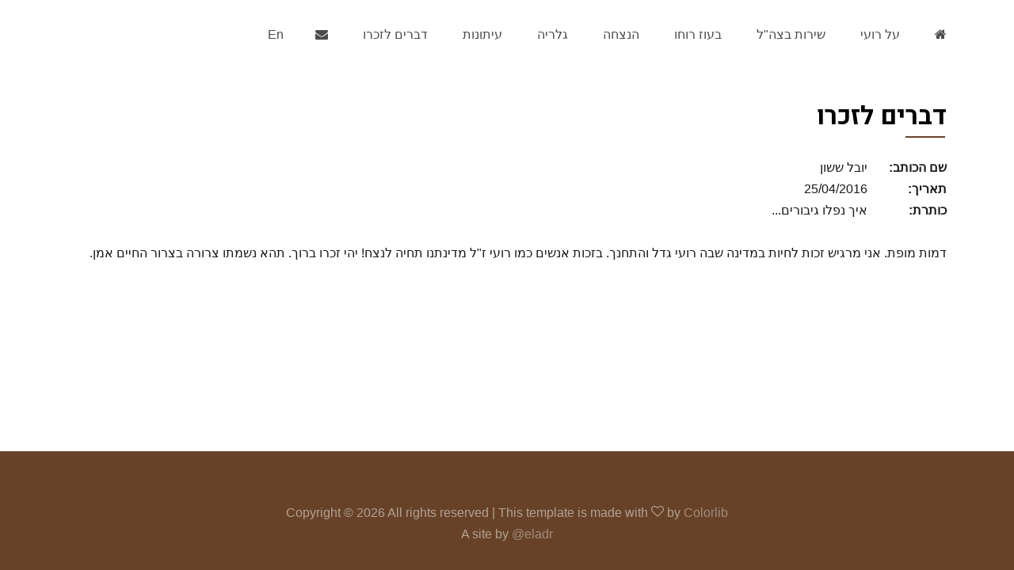

--- FILE ---
content_type: text/html; charset=UTF-8
request_url: http://www.roiklein.co.il/memorysingle.php?id=3
body_size: 2976
content:
<!doctype html>
<html lang="he">
<head>
  <title>דברים לזכרו רועי קליין ז"ל</title>
  <meta charset="utf-8">
  <meta name="keywords" content="רועי קליין, הנצחה, מלחמת לבנון השניה, בינת ג'בל, גיבור, רימון יד, שמע ישראל, רסן, עיטור העוז" />
  <meta name="description" content="בא' באב התשס&quot;ו 26 ליולי 2006 נפל רס&quot;ן רועי קליין בקרב עקוב מדם שנערך בעיירה בינת ג'בל שבדרום לבנון.סמג&quot;ד גדוד 51 של גולני נפל על קידוש השם עת זינק על רימון יד כדי להגן בגופו על חייליו תוך קריאת &quot;שמע ישראל&quot;.">
  <meta name="viewport" content="width=device-width, initial-scale=1, shrink-to-fit=no">
  <link rel="shortcut icon" href="favicon.ico" type="image/x-icon">
  <link href="https://fonts.googleapis.com/css?family=Heebo:300,400,700, 900|Vollkorn:400i" rel="stylesheet">
  <link rel="stylesheet" href="fonts/icomoon/style.css">
  <link rel="stylesheet" href="css/vendors.css">
  <link rel="stylesheet" href="css/style.css">
  <link rel="stylesheet" href="//cdnjs.cloudflare.com/ajax/libs/font-awesome/4.7.0/css/font-awesome.min.css">
</head>
<body data-spy="scroll" data-target=".site-navbar-target" data-offset="300" id="home-section">
<!-- Global site tag (gtag.js) - Google Analytics -->
<script async src="https://www.googletagmanager.com/gtag/js?id=UA-171800375-1"></script>
<script>
  window.dataLayer = window.dataLayer || [];
  function gtag(){dataLayer.push(arguments);}
  gtag('js', new Date());

  gtag('config', 'UA-171800375-1');
</script>  <div class="site-wrap">
    <div class="site-mobile-menu site-navbar-target">
      <div class="site-mobile-menu-header">
        <div class="site-mobile-menu-close mt-3">
          <span class="icon-close2 js-menu-toggle"></span>
        </div>
      </div>
      <div class="site-mobile-menu-body dir-rtl"></div>
    </div>

    <header class="site-navbar js-sticky-header" role="banner">
      <div class="container">
        <div class="row align-items-center">
            <div class="col-6 col-xl-2">
            
            </div>
            <div class="col-12 col-md-10 d-none d-xl-block dir-rtl">
                <nav class="site-navigation position-relative text-right" role="navigation">
                  <ul class="site-menu main-menu js-clone-nav mr-auto d-none d-lg-block">
    <li><a href="index.php#home-section" class="nav-link"><i data-toggle="tooltip" data-placement="bottom" title="דף הבית" class="fa fa-home"></i></a></li>
    <li><a href="index.php#about-section" class="nav-link">על רועי</a></li>
    <li id="liService"><a href="service.php" class="nav-link outer-link">שירות בצה"ל</a></li>
    <li id="liOz"><a href="oz.php" class="nav-link outer-link">בעוז רוחו</a></li>
    <li id="liProjects"><a href="projects.php" class="nav-link outer-link">הנצחה</a></li>
    <li id="liGalleries"><a href="galleries.php" class="nav-link outer-link"><span data-toggle="tooltip" data-placement="bottom" title="תמונות וסרטונים">גלריה</span></a></li>
    <li id="liPress"><a href="press.php" class="nav-link outer-link">עיתונות</a></li>
    <li id="liMemory"><a href="memory.php" class="nav-link">דברים לזכרו</a></li>
    <li><a href="index.php#contact-section" class="nav-link"><i data-toggle="tooltip" data-placement="bottom" title="צור קשר" class="fa fa-envelope" aria-hidden="true"></i>
    <li id="liEnglish"><a href="english.php" class="nav-link outer-link"><span data-toggle="tooltip" data-placement="bottom" title="English">En</span></a></li>
  </ul>                </nav>
              </div>
          <div class="col-6 d-inline-block d-xl-none ml-md-0 py-3" style="position: relative; top: 3px;"><a href="#"
              class="site-menu-toggle js-menu-toggle float-right"><span class="icon-menu h3"></span></a></div>

        </div>
      </div>
    </header>

    <section class="site-section" style="min-height: calc(100vh - 150px)" id="about-section">
        <div class="container">
		   <div class="row justify-content-center" data-aos="fade-up">
          <div class="col-lg-12 text-right heading-section mt-5">
            
            <h2 class="text-black mb-2">דברים לזכרו</h2>
        
          </div>
        </div>
          <div class="row justify-content-center" data-aos="fade-up">
            <div class="col-lg-12 text-right dir-rtl heading-section mb-5 mt-4">
                          
                          
                                              <div><div class="memory-title">שם הכותב:</div><div class="memory-content">יובל ששון</div></div>
                    <div><div class="memory-title">תאריך:</div><div class="memory-content">25/04/2016</div></div>
                    <div><div class="memory-title">כותרת:</div><div class="memory-content">איך נפלו גיבורים...</div></div>
            <br>
                    
                    <div>דמות מופת. אני מרגיש זכות לחיות במדינה שבה רועי גדל והתחנך. בזכות אנשים כמו רועי ז"ל מדינתנו תחיה לנצח! יהי זכרו ברוך. תהא נשמתו צרורה בצרור החיים אמן. </div>

              
                          
                          
                          
                          
                          
                          
                          
                          
                          
                          
                          
                          
                          
                          
                          
                          
                          
                          
                          
                          
                          
                          
                          
                          
                          
                          
                          
                          
                          
                          
                          
                          
                          
                          
                          
                          
                          
                          
                          
                          
                          
                          
                          
                          
                          
                          
                          
                          
                          
                          
                          
                          
                          
                          
                          
                          
                          
                          
                          
                          
                          
                          
                          
                          
                          
                          
                          
                          
                          
                          
                          
                          
                          
                          
                          
                          
                          
                          
                          
                          
                          
                          
                          
                          
                          
                          
                          
                          
                          
                          
                          
                          
                          
                          
                          
                          
                          
                          
                          
                          
                          
                          
                          
                          
                          
                          
                          
                          
                          
                          
                          
                          
                          
                          
                          
                          
                          
                          
                          
                          
                          
                          
                          
                          
                          
                          
                          
                          
                          
                          
                          
                          
                          
                          
                          
                          
                          
                          
                          
                          
                          
                          
                          
                          
                          
                          
                          
                          
                          
                          
                          
                          
                          
                          
                          
                          
                          
                          
                          
            
            </div>
          </div>
          </div>
      </section>


    <footer class="site-footer">
        <div class="container">
          <div class="row text-center">
            <div class="col-md-12">
              <div class="pt-5">
                <p>
                  <!-- Link back to Colorlib can't be removed. Template is licensed under CC BY 3.0. -->
                  Copyright &copy;
                  <script>document.write(new Date().getFullYear());</script> All rights reserved | This template is made
                  with <i class="icon-heart-o" aria-hidden="true"></i> by <a href="https://colorlib.com" target="_blank">Colorlib</a>
                  <!-- Link back to Colorlib can't be removed. Template is licensed under CC BY 3.0. -->
                  <br>A site by <a href="mailto:elad2805@gmail.com">@eladr</a>
                </p>
          
              </div>
            </div>
            
          </div>
        </div>
      </footer>

  </div> <!-- .site-wrap -->

  <script src="js/jquery-3.3.1.min.js"></script>
  <script src="js/vendors.js"></script>
  <script src="js/main.js"></script>
</body>
</html>

--- FILE ---
content_type: text/css
request_url: http://www.roiklein.co.il/css/style.css
body_size: 16811
content:
/* Base */
html {
  overflow-x: hidden; }

body {
  line-height: 1.7;
  color: rgba(0, 0, 0, 0.9);
  font-weight: 400;
  font-size: 1rem; }

::-moz-selection {
  background: #000;
  color: #fff; }

::selection {
  background: #000;
  color: #fff; }

a {
  -webkit-transition: .3s all ease;
  -o-transition: .3s all ease;
  transition: .3s all ease;
  text-decoration: underline; }
  a:hover {
    text-decoration: none; }

h1, h2, h3, h4, h5,
.h1, .h2, .h3, .h4, .h5 {
  font-family: "Heebo", -apple-system, BlinkMacSystemFont, "Segoe UI", Roboto, "Helvetica Neue", Arial, "Noto Sans", sans-serif, "Apple Color Emoji", "Segoe UI Emoji", "Segoe UI Symbol", "Noto Color Emoji"; }

.border-2 {
  border-width: 2px; }

.text-black {
  color: #000 !important; }

.bg-black {
  background: #000 !important; }

.color-black-opacity-5 {
  color: rgba(0, 0, 0, 0.5); }

.color-white-opacity-5 {
  color: rgba(255, 255, 255, 0.5); }

body:after {
  -webkit-transition: .3s all ease-in-out;
  -o-transition: .3s all ease-in-out;
  transition: .3s all ease-in-out; }

.offcanvas-menu {
  position: relative; }
  .offcanvas-menu:after {
    position: absolute;
    content: "";
    bottom: 0;
    left: 0;
    top: 0;
    right: 0;
    z-index: 999;
    background: rgba(0, 0, 0, 0.2);
    display: none; }

.btn {
  font-size: 16px;
  border-radius: 30px;
  padding: 10px 30px;
  text-decoration: none; }
  .btn:hover, .btn:active, .btn:focus {
    outline: none;
    -webkit-box-shadow: none !important;
    box-shadow: none !important; }
  .btn.btn-primary {
    background: #674228;
    border-color: #674228;
    color: #fff; }
    .btn.btn-primary:hover {
      background: #000;
      border-color: #000;
      color: #fff; }
    .btn.btn-primary.btn-black--hover:hover {
      background: #666666;
      color: #fff; }

.line-height-1 {
  line-height: 1 !important; }

.bg-black {
  background: #000; }

.form-control {
  height: 43px;
  border-radius: 5px;
  font-family: "Heebo", -apple-system, BlinkMacSystemFont, "Segoe UI", Roboto, "Helvetica Neue", Arial, "Noto Sans", sans-serif, "Apple Color Emoji", "Segoe UI Emoji", "Segoe UI Symbol", "Noto Color Emoji"; }
  .form-control:active, .form-control:focus {
    border-color: #674228; }
  .form-control:hover, .form-control:active, .form-control:focus {
    -webkit-box-shadow: none !important;
    box-shadow: none !important; }

.contact-form .form-control {
  border: 1px solid #ccc; }

.site-section {
  padding: 2.5em 0; }
  @media (min-width: 768px) {
    .site-section {
      padding: 5em 0; } }
  .site-section.site-section-sm {
    padding: 4em 0; }

.site-section-heading {
  padding-bottom: 20px;
  margin-bottom: 0px;
  position: relative;
  font-size: 2.5rem; }
  @media (min-width: 768px) {
    .site-section-heading {
      font-size: 3rem; } }

      .site-footer {
        padding: 4em 0;
        background: #674228; }
        @media (min-width: 768px) {
          .site-footer {
            padding: 1em 0; } }
        .site-footer .border-top {
          border-top: 1px solid rgba(255, 255, 255, 0.1) !important; }
        .site-footer p {
          color: rgba(255, 255, 255, 0.5); }
        .site-footer h2, .site-footer h3, .site-footer h4, .site-footer h5 {
          color: #fff; }
        .site-footer a {
          color: rgba(255, 255, 255, 0.4); }
          .site-footer a:hover {
            color: white; }
        .site-footer .social-link {
          text-decoration: none; }
        .site-footer ul li {
          margin-bottom: 10px; }
        .site-footer .footer-heading {
          font-size: 16px;
          color: #fff; }

.bg-text-line {
  display: inline;
  background: #000;
  -webkit-box-shadow: 20px 0 0 #000, -20px 0 0 #000;
  box-shadow: 20px 0 0 #000, -20px 0 0 #000; }

.text-white-opacity-05 {
  color: rgba(255, 255, 255, 0.5); }

.text-black-opacity-05 {
  color: rgba(0, 0, 0, 0.5); }

.hover-bg-enlarge {
  overflow: hidden;
  position: relative; }
  @media (max-width: 991.98px) {
    .hover-bg-enlarge {
      height: auto !important; } }
  .hover-bg-enlarge > div {
    -webkit-transform: scale(1);
    -ms-transform: scale(1);
    transform: scale(1);
    -webkit-transition: .8s all ease-in-out;
    -o-transition: .8s all ease-in-out;
    transition: .8s all ease-in-out; }
  .hover-bg-enlarge:hover > div, .hover-bg-enlarge:focus > div, .hover-bg-enlarge:active > div {
    -webkit-transform: scale(1.2);
    -ms-transform: scale(1.2);
    transform: scale(1.2); }
  @media (max-width: 991.98px) {
    .hover-bg-enlarge .bg-image-md-height {
      height: 300px !important; } }

.bg-image {
  background-size: cover;
  background-position: center center;
  background-repeat: no-repeat;
  background-attachment: fixed; }
  .bg-image.overlay {
    position: relative; }
    .bg-image.overlay:after {
      position: absolute;
      content: "";
      top: 0;
      left: 0;
      right: 0;
      bottom: 0;
      z-index: 0;
      width: 100%;
      background: rgba(0, 0, 0, 0.7); }
  .bg-image > .container {
    position: relative;
    z-index: 1; }

@media (max-width: 991.98px) {
  .img-md-fluid {
    max-width: 100%; } }

@media (max-width: 991.98px) {
  .display-1, .display-3 {
    font-size: 3rem; } }

.play-single-big {
  width: 90px;
  height: 90px;
  display: inline-block;
  border: 2px solid #fff;
  color: #fff !important;
  border-radius: 50%;
  position: relative;
  -webkit-transition: .3s all ease-in-out;
  -o-transition: .3s all ease-in-out;
  transition: .3s all ease-in-out; }
  .play-single-big > span {
    font-size: 50px;
    position: absolute;
    top: 50%;
    left: 50%;
    -webkit-transform: translate(-40%, -50%);
    -ms-transform: translate(-40%, -50%);
    transform: translate(-40%, -50%); }
  .play-single-big:hover {
    width: 120px;
    height: 120px; }

.overlap-to-top {
  margin-top: -150px; }

.ul-check, .ul-paw {
  margin-bottom: 50px; }
  .ul-check li, .ul-paw li {
    position: relative;
    padding-left: 35px;
    margin-bottom: 15px;
    line-height: 1.5; }
    .ul-check li:before, .ul-paw li:before {
      left: 0;
      font-size: 20px;
      top: -.3rem;
      font-family: "icomoon";
      content: "\e5ca";
      position: absolute; }
  .ul-check.white li:before, .ul-paw.white li:before {
    color: #fff; }
  .ul-check.success li:before, .ul-paw.success li:before {
    color: #71bc42; }
  .ul-check.primary li:before, .ul-paw.primary li:before {
    color: #674228; }

.ul-paw li:before {
  content: "\f1b0"; }

.select-wrap, .wrap-icon {
  position: relative; }
  .select-wrap .icon, .wrap-icon .icon {
    position: absolute;
    right: 10px;
    top: 50%;
    -webkit-transform: translateY(-50%);
    -ms-transform: translateY(-50%);
    transform: translateY(-50%);
    font-size: 22px; }
  .select-wrap select, .wrap-icon select {
    -webkit-appearance: none;
    -moz-appearance: none;
    appearance: none;
    width: 100%; }

/* Navbar */
.site-navbar {
  margin-bottom: 0px;
  z-index: 1999;
  position: absolute;
  top: 0;
  width: 100%;
  border-bottom: rgba(255, 255, 255, 0.7); }
  .site-navbar .site-logo {
    position: relative;
    left: 0;
    top: -5px; }
    .site-navbar .site-logo a {
      text-decoration: none; }
  .site-navbar .site-navigation .site-menu {
    margin-bottom: 0; }
    .site-navbar .site-navigation .site-menu .active {
      color: #674228;
      display: inline-block;
      padding: 5px 20px; }
    .site-navbar .site-navigation .site-menu a {
      text-decoration: none !important;
      display: inline-block; }
    .site-navbar .site-navigation .site-menu > li {
      display: inline-block; }
      .site-navbar .site-navigation .site-menu > li > a {
        padding: 30px 20px;
        color: #000;
        display: inline-block;
        text-decoration: none !important; }
        .site-navbar .site-navigation .site-menu > li > a:hover {
          color: #674228; }
    .site-navbar .site-navigation .site-menu .has-children {
      position: relative; }
      .site-navbar .site-navigation .site-menu .has-children > a {
        position: relative;
        padding-right: 20px; }
        .site-navbar .site-navigation .site-menu .has-children > a:before {
          position: absolute;
          content: "\e313";
          font-size: 16px;
          top: 50%;
          right: 0;
          -webkit-transform: translateY(-50%);
          -ms-transform: translateY(-50%);
          transform: translateY(-50%);
          font-family: 'icomoon'; }
      .site-navbar .site-navigation .site-menu .has-children .dropdown {
        visibility: hidden;
        opacity: 0;
        top: 100%;
        position: absolute;
        text-align: left;
        border-top: 2px solid #674228;
        -webkit-box-shadow: 0 2px 10px -2px rgba(0, 0, 0, 0.1);
        box-shadow: 0 2px 10px -2px rgba(0, 0, 0, 0.1);
        padding: 0px 0;
        margin-top: 20px;
        margin-left: 0px;
        background: #fff;
        -webkit-transition: 0.2s 0s;
        -o-transition: 0.2s 0s;
        transition: 0.2s 0s; }
        .site-navbar .site-navigation .site-menu .has-children .dropdown.arrow-top {
          position: absolute; }
          .site-navbar .site-navigation .site-menu .has-children .dropdown.arrow-top:before {
            bottom: 100%;
            left: 20%;
            border: solid transparent;
            content: " ";
            height: 0;
            width: 0;
            position: absolute;
            pointer-events: none; }
          .site-navbar .site-navigation .site-menu .has-children .dropdown.arrow-top:before {
            border-color: rgba(136, 183, 213, 0);
            border-bottom-color: #fff;
            border-width: 10px;
            margin-left: -10px; }
        .site-navbar .site-navigation .site-menu .has-children .dropdown a {
          text-transform: none;
          letter-spacing: normal;
          -webkit-transition: 0s all;
          -o-transition: 0s all;
          transition: 0s all;
          color: #000; }
        .site-navbar .site-navigation .site-menu .has-children .dropdown .active {
          color: #674228 !important; }
        .site-navbar .site-navigation .site-menu .has-children .dropdown > li {
          list-style: none;
          padding: 0;
          margin: 0;
          min-width: 210px; }
          .site-navbar .site-navigation .site-menu .has-children .dropdown > li > a {
            padding: 9px 20px;
            display: block; }
            .site-navbar .site-navigation .site-menu .has-children .dropdown > li > a:hover {
              background: #eff1f3;
              color: #000; }
          .site-navbar .site-navigation .site-menu .has-children .dropdown > li.has-children > a:before {
            content: "\e315";
            right: 20px; }
          .site-navbar .site-navigation .site-menu .has-children .dropdown > li.has-children > .dropdown, .site-navbar .site-navigation .site-menu .has-children .dropdown > li.has-children > ul {
            left: 100%;
            top: 0; }
      .site-navbar .site-navigation .site-menu .has-children:hover > a, .site-navbar .site-navigation .site-menu .has-children:focus > a, .site-navbar .site-navigation .site-menu .has-children:active > a {
        color: #674228; }
      .site-navbar .site-navigation .site-menu .has-children:hover, .site-navbar .site-navigation .site-menu .has-children:focus, .site-navbar .site-navigation .site-menu .has-children:active {
        cursor: pointer; }
        .site-navbar .site-navigation .site-menu .has-children:hover > .dropdown, .site-navbar .site-navigation .site-menu .has-children:focus > .dropdown, .site-navbar .site-navigation .site-menu .has-children:active > .dropdown {
          -webkit-transition-delay: 0s;
          -o-transition-delay: 0s;
          transition-delay: 0s;
          margin-top: 0px;
          visibility: visible;
          opacity: 1; }

.site-mobile-menu {
  width: 300px;
  position: fixed;
  right: 0;
  z-index: 2000;
  padding-top: 20px;
  background: #fff;
  height: calc(100vh);
  -webkit-transform: translateX(110%);
  -ms-transform: translateX(110%);
  transform: translateX(110%);
  -webkit-box-shadow: -10px 0 20px -10px rgba(0, 0, 0, 0.1);
  box-shadow: -10px 0 20px -10px rgba(0, 0, 0, 0.1);
  -webkit-transition: .3s all ease-in-out;
  -o-transition: .3s all ease-in-out;
  transition: .3s all ease-in-out; }
  .offcanvas-menu .site-mobile-menu {
    -webkit-transform: translateX(0%);
    -ms-transform: translateX(0%);
    transform: translateX(0%); }
  .site-mobile-menu .site-mobile-menu-header {
    width: 100%;
    float: left;
    padding-left: 20px;
    padding-right: 20px; }
    .site-mobile-menu .site-mobile-menu-header .site-mobile-menu-close {
      float: right;
      margin-top: 8px; }
      .site-mobile-menu .site-mobile-menu-header .site-mobile-menu-close span {
        font-size: 30px;
        display: inline-block;
        padding-left: 10px;
        padding-right: 0px;
        line-height: 1;
        cursor: pointer;
        -webkit-transition: .3s all ease;
        -o-transition: .3s all ease;
        transition: .3s all ease; }
    .site-mobile-menu .site-mobile-menu-header .site-mobile-menu-logo {
      float: left;
      margin-top: 10px;
      margin-left: 0px; }
      .site-mobile-menu .site-mobile-menu-header .site-mobile-menu-logo a {
        display: inline-block;
        text-transform: uppercase;
        text-decoration: none; }
        .site-mobile-menu .site-mobile-menu-header .site-mobile-menu-logo a img {
          max-width: 70px; }
        .site-mobile-menu .site-mobile-menu-header .site-mobile-menu-logo a:hover {
          text-decoration: none; }
  .site-mobile-menu .site-mobile-menu-body {
    overflow-y: scroll;
    -webkit-overflow-scrolling: touch;
    position: relative;
    padding: 0 20px 20px 20px;
    height: calc(100vh - 52px);
    padding-bottom: 150px; }
  .site-mobile-menu .site-nav-wrap {
    padding: 0;
    margin: 0;
    list-style: none;
    position: relative; }
    .site-mobile-menu .site-nav-wrap a {
      padding: 10px 20px;
      display: block;
      position: relative;
      color: #212529; }
      .site-mobile-menu .site-nav-wrap a:hover {
        color: #674228; }
    .site-mobile-menu .site-nav-wrap li {
      position: relative;
      display: block; }
      .site-mobile-menu .site-nav-wrap li .active {
        color: #674228; }
    .site-mobile-menu .site-nav-wrap .arrow-collapse {
      position: absolute;
      right: 0px;
      top: 10px;
      z-index: 20;
      width: 36px;
      height: 36px;
      text-align: center;
      cursor: pointer;
      border-radius: 50%; }
      .site-mobile-menu .site-nav-wrap .arrow-collapse:hover {
        background: #f8f9fa; }
      .site-mobile-menu .site-nav-wrap .arrow-collapse:before {
        font-size: 12px;
        z-index: 20;
        font-family: "icomoon";
        content: "\f078";
        position: absolute;
        top: 50%;
        left: 50%;
        -webkit-transform: translate(-50%, -50%) rotate(-180deg);
        -ms-transform: translate(-50%, -50%) rotate(-180deg);
        transform: translate(-50%, -50%) rotate(-180deg);
        -webkit-transition: .3s all ease;
        -o-transition: .3s all ease;
        transition: .3s all ease; }
      .site-mobile-menu .site-nav-wrap .arrow-collapse.collapsed:before {
        -webkit-transform: translate(-50%, -50%);
        -ms-transform: translate(-50%, -50%);
        transform: translate(-50%, -50%); }
    .site-mobile-menu .site-nav-wrap > li {
      display: block;
      position: relative;
      float: left;
      width: 100%; }
      .site-mobile-menu .site-nav-wrap > li > a {
        padding-left: 20px;
        font-size: 20px;
        text-decoration: none; }
      .site-mobile-menu .site-nav-wrap > li > ul {
        padding: 0;
        margin: 0;
        list-style: none; }
        .site-mobile-menu .site-nav-wrap > li > ul > li {
          display: block; }
          .site-mobile-menu .site-nav-wrap > li > ul > li > a {
            padding-left: 40px;
            font-size: 16px; }
          .site-mobile-menu .site-nav-wrap > li > ul > li > ul {
            padding: 0;
            margin: 0; }
            .site-mobile-menu .site-nav-wrap > li > ul > li > ul > li {
              display: block; }
              .site-mobile-menu .site-nav-wrap > li > ul > li > ul > li > a {
                font-size: 16px;
                padding-left: 60px; }
    .site-mobile-menu .site-nav-wrap[data-class="social"] {
      float: left;
      width: 100%;
      margin-top: 30px;
      padding-bottom: 5em; }
      .site-mobile-menu .site-nav-wrap[data-class="social"] > li {
        width: auto; }
        .site-mobile-menu .site-nav-wrap[data-class="social"] > li:first-child a {
          padding-left: 15px !important; }

.sticky-wrapper {
  position: absolute;
  z-index: 100;
  width: 100%; }
  .sticky-wrapper .site-navbar {
    -webkit-transition: .3s all ease;
    -o-transition: .3s all ease;
    transition: .3s all ease; }
  .sticky-wrapper .site-navbar .site-menu-toggle {
    color: #000;
    text-decoration: none; }
  .sticky-wrapper .site-navbar .site-logo a {
    color: #000; }
  .sticky-wrapper .site-navbar .site-menu > li > a {
    color: rgba(0, 0, 0, 0.7) !important; }
    .sticky-wrapper .site-navbar .site-menu > li > a:hover, .sticky-wrapper .site-navbar .site-menu > li > a.active {
      color: #674228 !important; }
    .sticky-wrapper .site-navbar .site-menu > li > a.active {
      color: #674228 !important; font-weight: 600;}
  .sticky-wrapper.is-sticky .site-navbar {
    background: #fff;
    border-bottom: 1px solid transparent;
    -webkit-box-shadow: 4px 0 20px -5px rgba(0, 0, 0, 0.1);
    box-shadow: 4px 0 20px -5px rgba(0, 0, 0, 0.1); }
    .sticky-wrapper.is-sticky .site-navbar .site-menu-toggle {
      color: #000; }
    .sticky-wrapper.is-sticky .site-navbar .site-logo a {
      color: #000; }
    .sticky-wrapper.is-sticky .site-navbar .site-menu > li > a {
      color: #000 !important;
      padding: 20px 20px; }
      .sticky-wrapper.is-sticky .site-navbar .site-menu > li > a:hover, .sticky-wrapper.is-sticky .site-navbar .site-menu > li > a.active {
        color: #674228 !important; }
  .sticky-wrapper .shrink {
    padding-top: 0px !important;
    padding-bottom: 0px !important; }

/* Blocks */
.site-blocks-cover {
  background-size: cover;
  background-repeat: no-repeat;
  background-position: top;
  background-position: center center; }
  .site-blocks-cover.overlay {
    position: relative; }
    .site-blocks-cover.overlay:before {
      position: absolute;
      content: "";
      left: 0;
      bottom: 0;
      right: 0;
      top: 0;
      background: rgba(0, 0, 0, 0.1); }
  .site-blocks-cover.overflow-hidden {
    overflow: hidden; }
  .site-blocks-cover .player {
    position: absolute;
    bottom: -250px;
    width: 100%; }
  .site-blocks-cover, .site-blocks-cover > .container > .row {
    height: calc(100vh);
    min-height: 600px; }
  .site-blocks-cover.inner-page-cover, .site-blocks-cover.inner-page-cover > .container > .row {
    min-height: 400px;
    height: calc(20vh); }
  @media (max-width: 991.98px) {
    .site-blocks-cover .intro-text {
      margin-top: 20%; } }
  .site-blocks-cover h1 {
    font-size: 3rem;
    color: #000;
    font-weight: 900;
    text-transform: uppercase; }
    @media (max-width: 991.98px) {
      .site-blocks-cover h1 {
        font-size: 2rem; } }
  .site-blocks-cover .cover-img {
    border: 20px solid #fff;
    -webkit-box-shadow: 0 2px 20px -5px rgba(0, 0, 0, 0.3);
    box-shadow: 0 2px 20px -5px rgba(0, 0, 0, 0.3); }
    @media (min-width: 768px) {
      .site-blocks-cover .cover-img {
        -webkit-transform: rotate(10deg);
        -ms-transform: rotate(10deg);
        transform: rotate(10deg); } }
  .site-blocks-cover .cover-img2 {
    position: absolute;
    bottom: -100px;
    left: -100px;
    max-width: 300px;
    border: 20px solid #fff;
    -webkit-box-shadow: 0 2px 20px -5px rgba(0, 0, 0, 0.3);
    box-shadow: 0 2px 20px -5px rgba(0, 0, 0, 0.3); }
    @media (min-width: 768px) {
      .site-blocks-cover .cover-img2 {
        -webkit-transform: rotate(-10deg);
        -ms-transform: rotate(-10deg);
        transform: rotate(-10deg); } }
  .site-blocks-cover p {
    color: rgba(0, 0, 0, 0.8);
    font-size: 1.1rem;
    line-height: 1.5;
    font-weight: 400; }
  .site-blocks-cover .desc {
    font-size: 1.4rem;
    font-weight: 300; }
    .site-blocks-cover .desc a {
      color: rgba(255, 255, 255, 0.5);
      border-bottom: dotted 1px #fff; }
      .site-blocks-cover .desc a:hover {
        color: #fff; }
  .site-blocks-cover .intro-text {
    font-size: 16px;
    line-height: 1.5; }
  @media (max-width: 991.98px) {
    .site-blocks-cover .display-1 {
      font-size: 3rem; } }

.circle-bg {
  position: relative; }
  .circle-bg:after {
    width: 300px;
    height: 300px;
    content: "";
    z-index: -1;
    border-radius: 50%;
    position: absolute;
    bottom: -90px;
    right: -90px;
    background: #f8f9fa; }
    @media (max-width: 991.98px) {
      .circle-bg:after {
        bottom: 0px;
        right: -90px; } }

.bg-light {
  background: #ccc; }

.site-blocks-vs .bg-image {
  padding-top: 3em;
  padding-bottom: 3em; }
  @media (min-width: 992px) {
    .site-blocks-vs .bg-image {
      padding-top: 5em;
      padding-bottom: 5em; } }

.site-blocks-vs .image {
  width: 80px;
  -webkit-box-flex: 0;
  -ms-flex: 0 0 80px;
  flex: 0 0 80px; }
  @media (max-width: 991.98px) {
    .site-blocks-vs .image {
      margin-left: auto !important;
      margin-right: auto !important; } }
  .site-blocks-vs .image img {
    border-radius: 50%; }
  .site-blocks-vs .image.image-small {
    width: 50px;
    -webkit-box-flex: 0;
    -ms-flex: 0 0 50px;
    flex: 0 0 50px; }

.site-blocks-vs .country {
  color: rgba(255, 255, 255, 0.7); }

.match-entry {
  position: relative;
  -webkit-transition: .2s all ease-in-out;
  -o-transition: .2s all ease-in-out;
  transition: .2s all ease-in-out;
  border-bottom: 1px solid rgba(0, 0, 0, 0.05); }
  .match-entry .small {
    color: #ccc;
    font-weight: normal;
    letter-spacing: .15em; }
  .match-entry:hover {
    -webkit-transform: scale(1.05);
    -ms-transform: scale(1.05);
    transform: scale(1.05);
    z-index: 90;
    -webkit-box-shadow: 0 5px 40px -5px rgba(0, 0, 0, 0.1);
    box-shadow: 0 5px 40px -5px rgba(0, 0, 0, 0.1); }

.post-entry {
  position: relative;
  overflow: hidden;
  border: 1px solid #e6e6e6; }
  .post-entry, .post-entry .text {
    border-radius: 4px;
    border-top: none !important; }
  .post-entry .date {
    color: #ccc;
    font-weight: normal;
    letter-spacing: .1em; }
  .post-entry .image {
    overflow: hidden;
    position: relative; }
    .post-entry .image img {
      -webkit-transition: .3s all ease;
      -o-transition: .3s all ease;
      transition: .3s all ease;
      -webkit-transform: scale(1);
      -ms-transform: scale(1);
      transform: scale(1); }
  .post-entry:hover .image img, .post-entry:active .image img, .post-entry:focus .image img {
    -webkit-transform: scale(1.2);
    -ms-transform: scale(1.2);
    transform: scale(1.2); }

.site-block-tab .nav-item {
  text-transform: uppercase;
  font-size: 0.8rem;
  margin: 0 20px; }
  .site-block-tab .nav-item:first-child {
    margin-left: 0 !important; }
  .site-block-tab .nav-item > a {
    padding-left: 0 !important;
    background: none !important;
    padding-right: 0 !important;
    border-bottom: 2px solid transparent;
    border-radius: 0 !important;
    font-weight: bold;
    color: #cccccc; }
    .site-block-tab .nav-item > a:hover, .site-block-tab .nav-item > a.active {
      border-bottom: 2px solid #674228;
      color: #000; }

.block-13, .slide-one-item {
  position: relative;
  z-index: 1; }
  .block-13 .owl-nav, .slide-one-item .owl-nav {
    position: relative;
    position: absolute;
    bottom: -90px;
    left: 50%;
    -webkit-transform: translateX(-50%);
    -ms-transform: translateX(-50%);
    transform: translateX(-50%); }
    .block-13 .owl-nav .owl-prev, .block-13 .owl-nav .owl-next, .slide-one-item .owl-nav .owl-prev, .slide-one-item .owl-nav .owl-next {
      position: relative;
      display: inline-block;
      padding: 20px;
      font-size: 30px;
      color: #000; }
      .block-13 .owl-nav .owl-prev.disabled, .block-13 .owl-nav .owl-next.disabled, .slide-one-item .owl-nav .owl-prev.disabled, .slide-one-item .owl-nav .owl-next.disabled {
        opacity: .2; }

.slide-one-item.home-slider .owl-nav {
  position: absolute !important;
  top: 50% !important;
  bottom: auto !important;
  width: 100%; }
  @media (max-width: 991.98px) {
    .slide-one-item.home-slider .owl-nav {
      display: none; } }

.slide-one-item.home-slider .owl-prev {
  left: 10px !important; }

.slide-one-item.home-slider .owl-next {
  right: 10px !important; }

.slide-one-item.home-slider .owl-prev, .slide-one-item.home-slider .owl-next {
  color: #fff;
  position: absolute !important;
  top: 50%;
  padding: 0px;
  height: 50px;
  width: 50px;
  border-radius: 50%;
  -webkit-transform: translateY(-50%);
  -ms-transform: translateY(-50%);
  transform: translateY(-50%);
  background: rgba(0, 0, 0, 0.2);
  -webkit-transition: .3s all ease-in-out;
  -o-transition: .3s all ease-in-out;
  transition: .3s all ease-in-out;
  line-height: 0;
  text-align: center;
  font-size: 25px; }
  @media (min-width: 768px) {
    .slide-one-item.home-slider .owl-prev, .slide-one-item.home-slider .owl-next {
      font-size: 25px; } }
  .slide-one-item.home-slider .owl-prev > span, .slide-one-item.home-slider .owl-next > span {
    position: absolute;
    line-height: 0;
    top: 50%;
    left: 50%;
    -webkit-transform: translate(-50%, -50%);
    -ms-transform: translate(-50%, -50%);
    transform: translate(-50%, -50%); }
  .slide-one-item.home-slider .owl-prev:hover, .slide-one-item.home-slider .owl-prev:focus, .slide-one-item.home-slider .owl-next:hover, .slide-one-item.home-slider .owl-next:focus {
    background: black; }

.slide-one-item.home-slider:hover .owl-nav, .slide-one-item.home-slider:focus .owl-nav, .slide-one-item.home-slider:active .owl-nav {
  opacity: 10;
  visibility: visible; }

.slide-one-item .owl-dots {
  text-align: center; }
  .slide-one-item .owl-dots .owl-dot {
    display: inline-block;
    margin: 4px; }
    .slide-one-item .owl-dots .owl-dot span {
      display: inline-block;
      width: 10px;
      height: 10px;
      border-radius: 50%;
      background: #dee2e6; }
    .slide-one-item .owl-dots .owl-dot.active span {
      background: #674228; }

.block-12 {
  position: relative; }
  .block-12 figure {
    position: relative; }
    .block-12 figure:before {
      content: '';
      position: absolute;
      top: 0;
      right: 0;
      bottom: 0;
      left: 0;
      background: -moz-linear-gradient(top, transparent 0%, transparent 18%, rgba(0, 0, 0, 0.8) 99%, rgba(0, 0, 0, 0.8) 100%);
      background: -webkit-linear-gradient(top, transparent 0%, transparent 18%, rgba(0, 0, 0, 0.8) 99%, rgba(0, 0, 0, 0.8) 100%);
      background: -webkit-gradient(linear, left top, left bottom, from(transparent), color-stop(18%, transparent), color-stop(99%, rgba(0, 0, 0, 0.8)), to(rgba(0, 0, 0, 0.8)));
      background: -o-linear-gradient(top, transparent 0%, transparent 18%, rgba(0, 0, 0, 0.8) 99%, rgba(0, 0, 0, 0.8) 100%);
      background: linear-gradient(to bottom, transparent 0%, transparent 18%, rgba(0, 0, 0, 0.8) 99%, rgba(0, 0, 0, 0.8) 100%);
      filter: progid:DXImageTransform.Microsoft.gradient( startColorstr='#00000000', endColorstr='#cc000000',GradientType=0 ); }
  .block-12 .text-overlay {
    position: absolute;
    bottom: 20px;
    left: 20px;
    right: 20px;
    z-index: 10; }
    .block-12 .text-overlay h2 {
      color: #fff; }
  .block-12 .text {
    position: relative;
    top: -100px; }
    .block-12 .text .meta {
      text-transform: uppercase;
      padding-left: 40px;
      color: #fff;
      display: block;
      margin-bottom: 20px; }
    .block-12 .text .text-inner {
      -webkit-box-shadow: 0 0 20px -5px rgba(0, 0, 0, 0.3);
      box-shadow: 0 0 20px -5px rgba(0, 0, 0, 0.3);
      background: #fff;
      padding: 10px;
      margin-right: 30px;
      position: relative; }
      @media (min-width: 576px) {
        .block-12 .text .text-inner {
          padding: 20px; } }
      @media (min-width: 768px) {
        .block-12 .text .text-inner {
          padding: 30px 40px; } }
      .block-12 .text .text-inner:before {
        position: absolute;
        content: "";
        width: 80px;
        height: 4px;
        margin-top: -4px;
        background: #674228;
        top: 0; }
      .block-12 .text .text-inner .heading {
        font-size: 20px;
        margin: 0;
        padding: 0; }

.block-16 figure {
  position: relative; }
  .block-16 figure .play-button {
    position: absolute;
    top: 50%;
    left: 50%;
    -webkit-transform: translate(-50%, -50%);
    -ms-transform: translate(-50%, -50%);
    transform: translate(-50%, -50%);
    font-size: 20px;
    width: 70px;
    height: 70px;
    background: #fff;
    display: block;
    border-radius: 50%;
    opacity: 1;
    color: #674228 !important; }
    .block-16 figure .play-button:hover {
      opacity: 1; }
    .block-16 figure .play-button > span {
      position: absolute;
      left: 55%;
      top: 50%;
      -webkit-transform: translate(-60%, -50%);
      -ms-transform: translate(-60%, -50%);
      transform: translate(-60%, -50%); }

.block-25 ul, .block-25 ul li {
  padding: 0;
  margin: 0; }

.block-25 ul li a .image {
  -webkit-box-flex: 0;
  -ms-flex: 0 0 90px;
  flex: 0 0 90px; }
  .block-25 ul li a .image img {
    border-radius: 4px;
    max-width: 100%;
    opacity: 1;
    -webkit-transition: .3s all ease-in-out;
    -o-transition: .3s all ease-in-out;
    transition: .3s all ease-in-out; }

.block-25 ul li a .text .heading {
  font-size: 18px;
  line-height: 1.5;
  margin: 0;
  padding: 0;
  -webkit-transition: .3s all ease;
  -o-transition: .3s all ease;
  transition: .3s all ease;
  color: #999999; }

.block-25 ul li a .meta {
  color: #674228; }

.block-25 ul li a:hover img {
  opacity: .5; }

.block-25 ul li a:hover .text .heading {
  color: #fff; }

#date-countdown .countdown-block {
  color: #b3b3b3; }

#date-countdown .label {
  font-size: 40px;
  color: #000; }

.next-match .image {
  width: 50px;
  border-radius: 50%; }

.player {
  position: relative; }
  .player img {
    max-width: 100px;
    border-radius: 50%;
    margin-bottom: 20px; }
  .player .team-number {
    position: absolute;
    width: 30px;
    height: 30px;
    background: #674228;
    border-radius: 50%;
    color: #fff; }
    .player .team-number > span {
      position: absolute;
      -webkit-transform: translate(-50%, -50%);
      -ms-transform: translate(-50%, -50%);
      transform: translate(-50%, -50%);
      left: 50%;
      top: 50%; }
  .player h2 {
    font-size: 20px;
    letter-spacing: .2em;
    text-transform: uppercase; }
  .player .position {
    font-size: 14px;
    color: #b3b3b3;
    text-transform: uppercase; }

.site-block-27 ul, .site-block-27 ul li {
  padding: 0;
  margin: 0; }

.site-block-27 ul li {
  display: inline-block;
  margin-bottom: 4px; }
  .site-block-27 ul li a, .site-block-27 ul li span {
    text-align: center;
    display: inline-block;
    width: 40px;
    height: 40px;
    line-height: 40px;
    border-radius: 50%;
    border: 1px solid #ccc; }
  .site-block-27 ul li.active a, .site-block-27 ul li.active span {
    background: #674228;
    color: #fff;
    border: 1px solid transparent; }

.site-block-feature-7 .icon {
  -webkit-transition: .2s all ease-in-out;
  -o-transition: .2s all ease-in-out;
  transition: .2s all ease-in-out;
  position: relative;
  -webkit-transform: scale(1);
  -ms-transform: scale(1);
  transform: scale(1); }

.site-block-feature-7:hover .icon, .site-block-feature-7:focus .icon, .site-block-feature-7:active .icon {
  -webkit-transform: scale(1.2);
  -ms-transform: scale(1.2);
  transform: scale(1.2); }

.unit-1 {
  position: relative;
  width: 100%;
  overflow: hidden;
  display: block; }
  .unit-1:after {
    content: "";
    z-index: 1;
    position: absolute;
    bottom: 0;
    top: 0;
    left: 0;
    right: 0;
    background: -moz-linear-gradient(top, transparent 0%, transparent 18%, rgba(0, 0, 0, 0.8) 99%, rgba(0, 0, 0, 0.8) 100%);
    background: -webkit-linear-gradient(top, transparent 0%, transparent 18%, rgba(0, 0, 0, 0.8) 99%, rgba(0, 0, 0, 0.8) 100%);
    background: -webkit-gradient(linear, left top, left bottom, from(transparent), color-stop(18%, transparent), color-stop(99%, rgba(0, 0, 0, 0.8)), to(rgba(0, 0, 0, 0.8)));
    background: -o-linear-gradient(top, transparent 0%, transparent 18%, rgba(0, 0, 0, 0.8) 99%, rgba(0, 0, 0, 0.8) 100%);
    background: linear-gradient(to bottom, transparent 0%, transparent 18%, rgba(0, 0, 0, 0.8) 99%, rgba(0, 0, 0, 0.8) 100%);
    filter: progid:DXImageTransform.Microsoft.gradient( startColorstr='#00000000', endColorstr='#cc000000',GradientType=0 ); }
  .unit-1 img {
    -o-object-fit: cover;
    object-fit: cover;
    -webkit-transform: scale(1);
    -ms-transform: scale(1);
    transform: scale(1); }
  .unit-1 img, .unit-1 .unit-1-text {
    -webkit-transition: .3s all ease-in-out;
    -o-transition: .3s all ease-in-out;
    transition: .3s all ease-in-out; }
  .unit-1 .unit-1-text {
    z-index: 2;
    position: absolute;
    bottom: -90px;
    color: #fff;
    display: block;
    width: 100%; }
    .unit-1 .unit-1-text .unit-1-heading {
      font-size: 1.5rem;
      position: relative; }
  .unit-1 p {
    opacity: 0;
    visibility: hidden;
    -webkit-transition: .3s all ease;
    -o-transition: .3s all ease;
    transition: .3s all ease;
    color: rgba(255, 255, 255, 0.5); }
  .unit-1:hover p {
    opacity: 1;
    visibility: visible; }
  .unit-1:hover .unit-1-text {
    bottom: 30px; }
  .unit-1:hover img {
    -webkit-transform: scale(1.05);
    -ms-transform: scale(1.05);
    transform: scale(1.05); }

.overlap-section {
  margin-top: -150px;
  position: relative;
  z-index: 9; }

.unit-4 .unit-4-icon span {
  display: block;
  font-size: 3rem; }

.unit-4 h3 {
  font-size: 20px;
  color: #000; }

.h-entry img {
  margin-bottom: 30px; }

.h-entry .meta {
  color: #b3b3b3;
  font-size: 14px; }

.h-entry h2 {
  font-size: 20px; }
  .h-entry h2 a {
    color: #000; }
    .h-entry h2 a:hover {
      color: #674228; }

.overlap-left {
  margin-left: -100px; }
  @media (max-width: 991.98px) {
    .overlap-left {
      margin-left: 0px; } }

.overlap-section {
  margin-top: -100px; }

.feature-1, .free-quote, .feature-3 {
  background: #674228;
  padding: 30px 50px;
  color: rgba(255, 255, 255, 0.6);
  font-size: 15px; }
  .feature-1 .heading, .free-quote .heading, .feature-3 .heading {
    font-size: 22px;
    text-transform: uppercase;
    color: #fff; }
  .feature-1 .icon, .free-quote .icon, .feature-3 .icon {
    border: 2px solid rgba(255, 255, 255, 0.5);
    width: 80px;
    height: 80px;
    line-height: 80px;
    position: relative;
    border-radius: 50%;
    margin: 0 auto !important; }
    .feature-1 .icon > span, .free-quote .icon > span, .feature-3 .icon > span {
      font-size: 35px;
      color: #fff;
      position: absolute;
      top: 50%;
      left: 50%;
      -webkit-transform: translate(-50%, -50%);
      -ms-transform: translate(-50%, -50%);
      transform: translate(-50%, -50%); }

.free-quote {
  background: #882626; }
  .free-quote .form-control {
    border: 2px solid rgba(255, 255, 255, 0.5);
    background: none;
    color: #fff; }
    .free-quote .form-control:active, .free-quote .form-control:focus {
      border: 2px solid #fff; }
    .free-quote .form-control::-webkit-input-placeholder {
      /* Chrome/Opera/Safari */
      color: rgba(255, 255, 255, 0.4);
      font-size: 13px;
      font-style: italic; }
    .free-quote .form-control::-moz-placeholder {
      /* Firefox 19+ */
      color: rgba(255, 255, 255, 0.4);
      font-size: 13px;
      font-style: italic; }
    .free-quote .form-control:-ms-input-placeholder {
      /* IE 10+ */
      color: rgba(255, 255, 255, 0.4);
      font-size: 13px;
      font-style: italic; }
    .free-quote .form-control:-moz-placeholder {
      /* Firefox 18- */
      color: rgba(255, 255, 255, 0.4);
      font-size: 13px;
      font-style: italic; }

.feature-3 {
  background: #802424; }

.border-primary {
  position: relative; }
  .border-primary h2 {
    font-weight: 700 !important; }
  .border-primary:after {
    position: absolute;
    content: "";
    bottom: 0;
    width: 80px;
    height: 3px;
    background: #674228; }
  .border-primary.text-center:after {
    left: 50%;
    -webkit-transform: translateX(-50%);
    -ms-transform: translateX(-50%);
    transform: translateX(-50%); }
  .border-primary.text-left:after {
    -webkit-transform: translateX(0%);
    -ms-transform: translateX(0%);
    transform: translateX(0%); }

.ul-social-circle {
  list-style: none;
  padding: 0;
  margin: 0; }
  .ul-social-circle li {
    display: inline-block;
    margin-left: 5px;
    margin-bottom: 5px; }
    .ul-social-circle li:first-child {
      margin-left: 0; }
    .ul-social-circle li span {
      width: 30px;
      height: 30px;
      background: #777;
      font-size: 13px;
      text-align: center;
      line-height: 30px;
      border-radius: 50%;
      display: inline-block; }
    .ul-social-circle li a span {
      color: #fff;
      -webkit-transition: .3s all ease;
      -o-transition: .3s all ease;
      transition: .3s all ease; }
    .ul-social-circle li a:hover span {
      background: #2b2b2b;
      color: #fff; }

.custom-pagination a, .custom-pagination span {
  width: 40px;
  height: 40px;
  line-height: 40px;
  border-radius: 50%;
  display: inline-block;
  background: #674228;
  color: #fff; }

.custom-pagination span {
  background: #e6e6e6;
  color: #000; }

.custom-pagination .more-page {
  background: none;
  letter-spacing: .1em; }

.accordion-item[aria-expanded="true"] {
  color: #674228; }

.footer-subscribe .form-control {
  border-color: #fff !important;
  color: #fff !important; }
  .footer-subscribe .form-control::-webkit-input-placeholder {
    /* Chrome/Opera/Safari */
    color: rgba(255, 255, 255, 0.3);
    font-size: .85rem; }
  .footer-subscribe .form-control::-moz-placeholder {
    /* Firefox 19+ */
    color: rgba(255, 255, 255, 0.3);
    font-size: .85rem; }
  .footer-subscribe .form-control:-ms-input-placeholder {
    /* IE 10+ */
    color: rgba(255, 255, 255, 0.3);
    font-size: .85rem; }
  .footer-subscribe .form-control:-moz-placeholder {
    /* Firefox 18- */
    color: rgba(255, 255, 255, 0.3);
    font-size: .85rem; }

.footer-subscribe .btn {
  height: 43px;
  line-height: 1;
  border: none !important;
  border-top-right-radius: 4px !important;
  border-bottom-right-radius: 4px !important;
  background: #fff !important;
  color: #000 !important; }

.cta-big-image > .container {
  position: relative; }

.cta-big-image .img-box {
  background: #e81050;
  max-width: 550px;
  padding: 3rem;
  position: absolute;
  bottom: -10%;
  right: 10%; }
  @media (max-width: 991.98px) {
    .cta-big-image .img-box {
      position: relative;
      right: auto; } }
  .cta-big-image .img-box .sub-title {
    color: rgba(255, 255, 255, 0.7);
    text-transform: uppercase;
    font-size: 13px;
    letter-spacing: .1em;
    margin-bottom: 1.5rem;
    display: block; }
  .cta-big-image .img-box h2 {
    font-size: 2rem;
    color: #fff;
    margin-bottom: 1.5rem; }
  .cta-big-image .img-box p {
    font-size: 1.1rem;
    color: rgba(255, 255, 255, 0.9);
    font-weight: 300;
    margin-bottom: 1.5rem; }
  .cta-big-image .img-box .btn {
    background: #505288;
    border-color: #505288;
    color: #fff; }
  .cta-big-image .img-box *:last-child {
    margin-bottom: 0; }

.team-member figure {
  margin: 0;
  padding: 0;
  position: relative;
  overflow: hidden; }

.team-member .social {
  position: absolute;
  margin: 0;
  top: 0;
  padding: 0;
  bottom: 0;
  padding: 10px;
  -webkit-transform: translateX(-101%);
  -ms-transform: translateX(-101%);
  transform: translateX(-101%);
  -webkit-transition: .3s all ease;
  -o-transition: .3s all ease;
  transition: .3s all ease;
  background: #674228; }
  .team-member .social li {
    list-style: none; }
    .team-member .social li a {
      display: inline-block;
      padding: 5px;
      color: #fff; }

.team-member h3 {
  color: #000;
  margin: 0;
  bottom: 0;
  font-size: 1.2rem; }

.team-member .position {
  color: #cccccc;
  text-transform: uppercase;
  font-size: .8rem;
  letter-spacing: .05rem; }

.team-member:hover .social {
  -webkit-transform: translateX(0%);
  -ms-transform: translateX(0%);
  transform: translateX(0%); }

.custom-direction {
  position: relative;
  z-index: 99;
  border-radius: 7px;
  position: absolute;
  right: -50px;
  top: 50%;
  -webkit-transform: translateY(-50%);
  -ms-transform: translateY(-50%);
  transform: translateY(-50%);
  display: inline-block;
  background: #674228; }
  @media (max-width: 991.98px) {
    .custom-direction {
      bottom: -25px;
      top: auto !important;
      right: 50% !important;
      -webkit-transform: translateX(50%);
      -ms-transform: translateX(50%);
      transform: translateX(50%); } }
  .custom-direction a {
    padding: 10px 20px;
    display: inline-block;
    color: #fff;
    font-size: 1.5rem; }
    .custom-direction a.custom-next > span > span {
      position: relative;
      display: inline-block;
      -webkit-transform: rotate(-180deg);
      -ms-transform: rotate(-180deg);
      transform: rotate(-180deg); }

/* Isotope*/
.item {
  border: none; }
  .item .item-wrap {
    display: block;
    position: relative; }
    .item .item-wrap:after {
      z-index: 2;
      position: absolute;
      content: "";
      top: 0;
      left: 0;
      right: 0;
      bottom: 0;
      background: rgba(0, 0, 0, 0.4);
      visibility: hidden;
      opacity: 0;
      -webkit-transition: .3s all ease-in-out;
      -o-transition: .3s all ease-in-out;
      transition: .3s all ease-in-out; }
    .item .item-wrap > span {
      position: absolute;
      top: 50%;
      left: 50%;
      z-index: 3;
      -webkit-transform: translate(-50%, -50%) scale(0);
      -ms-transform: translate(-50%, -50%) scale(0);
      transform: translate(-50%, -50%) scale(0);
      color: #fff;
      font-size: 1.7rem;
      opacity: 0;
      visibility: hidden;
      -webkit-transition: .3s all ease;
      -o-transition: .3s all ease;
      transition: .3s all ease; }
    .item .item-wrap:hover:after {
      opacity: 1;
      visibility: visible; }
    .item .item-wrap:hover span {
      margin-top: 0px;
      opacity: 1;
      visibility: visible;
      -webkit-transform: translate(-50%, -50%) scale(1);
      -ms-transform: translate(-50%, -50%) scale(1);
      transform: translate(-50%, -50%) scale(1); }

.filters .btn {
  border-color: transparent;
  font-size: .8rem;
  padding: 8px 20px;
  margin: 5px;
  background: rgba(52, 58, 64, 0.05);
  color: #343a40; }
  .filters .btn:hover {
    border-color: transparent;
    background: #674228;
    color: #fff; }
  .filters .btn.active {
    background: #674228 !important;
    color: #fff;
    border-color: #674228 !important; }

.pricing {
  text-align: center; }
  .pricing .price > span {
    color: #fff; }
    .pricing .price > span > span {
      font-size: 3rem;
      color: #fff; }
  .pricing ul {
    text-align: left; }
    .pricing ul li {
      color: #fff;
      margin-bottom: 20px; }
      .pricing ul li:before {
        color: #fff !important; }
    .pricing ul li.remove {
      text-decoration: line-through;
      color: rgba(255, 255, 255, 0.4); }
      .pricing ul li.remove:before {
        color: rgba(255, 255, 255, 0.4); }

/* Isotope Transitions
------------------------------- */
.isotope,
.isotope .item {
  -webkit-transition-duration: 0.8s;
  -moz-transition-duration: 0.8s;
  -ms-transition-duration: 0.8s;
  -o-transition-duration: 0.8s;
  transition-duration: 0.8s; }

.isotope {
  -webkit-transition-property: height, width;
  -moz-transition-property: height, width;
  -ms-transition-property: height, width;
  -o-transition-property: height, width;
  transition-property: height, width; }

.isotope .item {
  -webkit-transition-property: -webkit-transform, opacity;
  -moz-transition-property: -moz-transform, opacity;
  -ms-transition-property: -ms-transform, opacity;
  -o-transition-property: top, left, opacity;
  -webkit-transition-property: opacity, -webkit-transform;
  transition-property: opacity, -webkit-transform;
  -o-transition-property: transform, opacity;
  transition-property: transform, opacity;
  transition-property: transform, opacity, -webkit-transform; }

/* responsive media queries */
/* Mouse scroll effect */
.mouse {
  position: absolute;
  bottom: 40px;
  z-index: 5;
  left: 50%;
  -webkit-transform: translateX(-50%);
  -ms-transform: translateX(-50%);
  transform: translateX(-50%);
  display: block; }
  .mouse .mouse-icon {
    display: block;
    width: 25px;
    height: 45px;
    border: 2px solid rgba(255, 255, 255, 0.4);
    border-radius: 15px;
    cursor: pointer;
    position: relative;
    text-align: center;
    -webkit-transition: .3s all ease-in-out;
    -o-transition: .3s all ease-in-out;
    transition: .3s all ease-in-out; }
  .mouse .mouse-wheel {
    height: 4px;
    margin: 2px auto 0;
    display: block;
    width: 4px;
    background-color: white;
    border-radius: 50%;
    -webkit-animation: 1.6s ease infinite wheel-up-down;
    -moz-animation: 1.6s ease infinite wheel-up-down;
    animation: 1.6s ease infinite wheel-up-down; }
  .mouse:hover .mouse-icon {
    border-color: #fff; }

@-webkit-keyframes wheel-up-down {
  0% {
    margin-top: 2px;
    opacity: 0; }
  30% {
    opacity: 1; }
  100% {
    margin-top: 20px;
    opacity: 0; } }

@-moz-keyframes wheel-up-down {
  0% {
    margin-top: 2px;
    opacity: 0; }
  30% {
    opacity: 1; }
  100% {
    margin-top: 20px;
    opacity: 0; } }

@keyframes wheel-up-down {
  0% {
    margin-top: 2px;
    opacity: 0; }
  30% {
    opacity: 1; }
  100% {
    margin-top: 20px;
    opacity: 0; } }

/* Blog */
.sidebar-box {
  margin-bottom: 30px;
  padding: 25px;
  font-size: 15px;
  width: 100%;
  float: left;
  background: #fff; }
  .sidebar-box *:last-child {
    margin-bottom: 0; }
  .sidebar-box h3 {
    font-size: 18px;
    margin-bottom: 15px; }

.categories li, .sidelink li {
  position: relative;
  margin-bottom: 10px;
  padding-bottom: 10px;
  border-bottom: 1px dotted #dee2e6;
  list-style: none; }
  .categories li:last-child, .sidelink li:last-child {
    margin-bottom: 0;
    border-bottom: none;
    padding-bottom: 0; }
  .categories li a, .sidelink li a {
    display: block; }
    .categories li a span, .sidelink li a span {
      position: absolute;
      right: 0;
      top: 0;
      color: #ccc; }
  .categories li.active a, .sidelink li.active a {
    color: #000;
    font-style: italic; }

.comment-form-wrap {
  clear: both; }

.comment-list {
  padding: 0;
  margin: 0; }
  .comment-list .children {
    padding: 50px 0 0 40px;
    margin: 0;
    float: left;
    width: 100%; }
  .comment-list li {
    padding: 0;
    margin: 0 0 30px 0;
    float: left;
    width: 100%;
    clear: both;
    list-style: none; }
    .comment-list li .vcard {
      width: 80px;
      float: left; }
      .comment-list li .vcard img {
        width: 50px;
        border-radius: 50%; }
    .comment-list li .comment-body {
      float: right;
      width: calc(100% - 80px); }
      .comment-list li .comment-body h3 {
        font-size: 20px; }
      .comment-list li .comment-body .meta {
        text-transform: uppercase;
        font-size: 13px;
        letter-spacing: .1em;
        color: #ccc; }
      .comment-list li .comment-body .reply {
        padding: 5px 10px;
        background: #e6e6e6;
        color: #000;
        text-transform: uppercase;
        font-size: 14px; }
        .comment-list li .comment-body .reply:hover {
          color: #000;
          background: #e3e3e3; }

.search-form {
  background: #f7f7f7;
  padding: 10px; }
  .search-form .form-group {
    position: relative; }
    .search-form .form-group input {
      padding-right: 50px; }
  .search-form .icon {
    position: absolute;
    top: 50%;
    right: 20px;
    -webkit-transform: translateY(-50%);
    -ms-transform: translateY(-50%);
    transform: translateY(-50%); }

figure figcaption {
  margin-top: .5rem;
  font-style: italic;
  font-size: .8rem; }

/*PRELOADING------------ */
#overlayer {
  width: 100%;
  height: 100%;
  position: fixed;
  z-index: 7100;
  background: #fff;
  top: 0;
  left: 0;
  right: 0;
  bottom: 0; }

.loader {
  z-index: 7700;
  position: fixed;
  top: 50%;
  left: 50%;
  -webkit-transform: translate(-50%, -50%);
  -ms-transform: translate(-50%, -50%);
  transform: translate(-50%, -50%); }

/* New For Dogger */
.heading-section h2 {
  text-transform: uppercase;
  font-weight: 900; }

.video-img {
  position: relative;
  display: block; }
  .video-img > span {
    width: 50px;
    height: 50px;
    background: #fff;
    border-radius: 50%;
    position: absolute;
    top: 50%;
    left: 50%;
    -webkit-transform: translate(-50%, -50%);
    -ms-transform: translate(-50%, -50%);
    transform: translate(-50%, -50%); }
    .video-img > span > span {
      font-size: 1rem;
      color: #000;
      position: absolute;
      top: 50%;
      left: 50%;
      -webkit-transform: translate(-50%, -50%);
      -ms-transform: translate(-50%, -50%);
      transform: translate(-50%, -50%); }

.address li {
  color: #a8b1b8;
  margin-bottom: 20px; }
  .address li span {
    color: #000;
    font-weight: bold; }

.block_service img {
  max-width: 100px;
  margin-bottom: 30px; }

.block_service h3 {
  font-size: 1.3rem;
  margin-bottom: 1rem;
  color: #000; }

.border10 {
  border: 10px solid #fff; }

.trainers, .bg-primary {
  color: #567876; }
  .trainers .heading, .bg-primary .heading {
    color: #000; }

.trainer figure {
  margin-bottom: 50px;
  position: relative; }

.trainer h3 {
  font-size: 1.3rem;
  color: #405a58;
  margin-bottom: 1.3rem; }

.trainer .ul-social-circle li a {
  position: relative;
  top: 0;
  -webkit-transition: .2s all ease-in-out;
  -o-transition: .2s all ease-in-out;
  transition: .2s all ease-in-out; }
  .trainer .ul-social-circle li a span {
    background: #fff;
    color: #000; }
  .trainer .ul-social-circle li a:hover {
    top: -7px; }

.block__76208 .accordion-item .heading {
  font-size: 1.2rem;
  font-weight: 400;
  padding: 10px 0; }
  .block__76208 .accordion-item .heading > a {
    padding-left: 45px;
    position: relative;
    color: #000; }
    .block__76208 .accordion-item .heading > a:before {
      content: "";
      width: 30px;
      height: 30px;
      line-height: 30px;
      background: #ccc;
      text-align: center;
      font-size: 18px;
      top: -.7px;
      left: 0;
      border-radius: 50%; }
    .block__76208 .accordion-item .heading > a[aria-expanded="true"]:before {
      font-family: 'icomoon';
      position: absolute;
      content: "\e316";
      -webkit-transition: .3s all ease;
      -o-transition: .3s all ease;
      transition: .3s all ease;
      background: #674228;
      color: #fff;
      border: 1px solid #674228; }
    .block__76208 .accordion-item .heading > a[aria-expanded="false"]:before {
      content: "\e313";
      color: #000;
      font-family: 'icomoon';
      position: absolute;
      -webkit-transition: .3s all ease;
      -o-transition: .3s all ease;
      transition: .3s all ease; }

.block__76208 .accordion-item .body-text {
  font-size: 16px;
  padding: 5px 0;
  padding-left: 45px; }

.blog-entry figure {
  -webkit-box-flex: 0;
  -ms-flex: 0 0 190px;
  flex: 0 0 190px; }

.blog-entry h3 {
  font-size: 1.3rem; }
  .blog-entry h3 a {
    color: #000; }
    .blog-entry h3 a:hover {
      color: #674228; }

.blog-entry .blog-entry-text h3 a {
  text-decoration: none; }

.blog-entry .blog-entry-text .post-meta {
  color: #b3b3b3; }

.block-testimony-1 {
  padding: 20px; }
  .block-testimony-1 blockquote {
    background: #fff;
    padding: 30px;
    font-style: italic;
    font-weight: 300;
    font-size: 16px;
    border-radius: 7px;
    color: #000;
    font-family: "Heebo", serif;
    position: relative;
    -webkit-box-shadow: 0 5px 20px -5px rgba(0, 0, 0, 0.4);
    box-shadow: 0 5px 20px -5px rgba(0, 0, 0, 0.4); }
    .block-testimony-1 blockquote:before {
      top: 100%;
      left: 50%;
      border: solid transparent;
      content: " ";
      height: 0;
      width: 0;
      position: absolute;
      pointer-events: none; }
    .block-testimony-1 blockquote:before {
      border-color: rgba(255, 255, 255, 0);
      border-top-color: #fff;
      border-width: 15px;
      margin-left: -15px; }
  .block-testimony-1 figure {
    position: relative;
    padding-top: 20px; }
    .block-testimony-1 figure:before {
      position: absolute;
      content: "";
      width: 50px;
      left: 50%;
      display: none;
      top: 0;
      -webkit-transform: translateX(-50%);
      -ms-transform: translateX(-50%);
      transform: translateX(-50%);
      background: #674228;
      height: 2px; }
    .block-testimony-1 figure img {
      max-width: 70px; }
  .block-testimony-1 h3 {
    font-size: 18px; }

.gal-item {
  cursor: -webkit-zoom-in;
  cursor: zoom-in;
  display: block;
  position: relative;
  z-index: 1;
  -webkit-transition: 0.3s all ease-in-out !important;
  -o-transition: 0.3s all ease-in-out !important;
  transition: 0.3s all ease-in-out !important;
  -webkit-transform: scale(1) !important;
  -ms-transform: scale(1) !important;
  transform: scale(1) !important; }
  .gal-item:hover {
    -webkit-transform: scale(1.2) !important;
    -ms-transform: scale(1.2) !important;
    transform: scale(1.2) !important;
    z-index: 4;
    -webkit-box-shadow: 0 4px 40px -4px rgba(0, 0, 0, 0.4);
    box-shadow: 0 4px 40px -4px rgba(0, 0, 0, 0.4); }


    /**
* CSS themes for simplePagination.js
* Author: Flavius Matis - http://flaviusmatis.github.com/
* URL: https://github.com/flaviusmatis/simplePagination.js
*/

.pagination-page {
    display: flex!important;
    justify-content: center;
}
ul.simple-pagination {
	list-style: none;
}

.simple-pagination {
	display: block;
	overflow: hidden;
	padding: 0 5px 5px 0;
	margin: 0;
}

.simple-pagination ul {
	list-style: none;
	padding: 0;
	margin: 0;
}

.simple-pagination li {
	list-style: none;
	padding: 0;
	margin: 0;
	float: left;
}
span.ellipse.clickable {
	cursor: pointer;
}

.ellipse input {
	width: 3em;
}


/*------------------------------------*\
	Light Theme Styles
\*------------------------------------*/
.light-theme span {
	cursor:pointer;
}

.light-theme a, .light-theme span {
	float: left;
	color: #666;
	font-size:14px;
	line-height:24px;
	font-weight: normal;
	text-align: center;
	border: 1px solid #BBB;
	min-width: 14px;
	padding: 0 7px;
	margin: 0 5px 0 0;
	border-radius: 3px;
	box-shadow: 0 1px 2px rgba(0,0,0,0.2);
	background: #efefef; /* Old browsers */
	background: -moz-linear-gradient(top, #ffffff 0%, #efefef 100%); /* FF3.6+ */
	background: -webkit-gradient(linear, left top, left bottom, color-stop(0%,#ffffff), color-stop(100%,#efefef)); /* Chrome,Safari4+ */
	background: -webkit-linear-gradient(top, #ffffff 0%,#efefef 100%); /* Chrome10+,Safari5.1+ */
	background: -o-linear-gradient(top, #ffffff 0%,#efefef 100%); /* Opera11.10+ */
	background: -ms-linear-gradient(top, #ffffff 0%,#efefef 100%); /* IE10+ */
	background: linear-gradient(top, #ffffff 0%,#efefef 100%); /* W3C */
}

.light-theme a:hover, .light-theme li:not(.disabled):not(.active) span:hover {
	text-decoration: none;
	background: #FCFCFC;
}

.light-theme .current {
	background: #666;
	color: #FFF;
	border-color: #444;
	box-shadow: 0 1px 0 rgba(255,255,255,1), 0 0 2px rgba(0, 0, 0, 0.3) inset;
	cursor: default;
}

.light-theme .ellipse {
	background: none;
	border: none;
	border-radius: 0;
	box-shadow: none;
	font-weight: bold;
	cursor: default;
}



/* custom css roiklein.co.il */

    a {
      text-decoration: none;
    }
    a:hover {
      text-decoration: underline;
    }


    #article-image, #article-image2, #article-image3 {
      opacity: 0;-webkit-transition: opacity 2s ease-in;
      -webkit-transform: rotate(12deg);
      -ms-transform: rotate(12deg);
      transform: rotate(12deg);
      max-width: 40%;
     -moz-transition: opacity 3s ease-in;
      -ms-transition: opacity 3s ease-in;
       -o-transition: opacity 3s ease-in;
          transition: opacity 3s ease-in;
      }
      #article-image2{
        max-width: 25%;
      }
      
  #kids.load, #jeep.load, #article-image2.load,#article-image.load,#article-image3.load, #profile.load {
      opacity: 1;
  }
  
  .dir-rtl {
      direction: rtl;
      text-align: right;
  }
  
  #kids, #jeep, #profile {
    opacity: 0;
    -webkit-transition: opacity 2s ease-in;   
    -moz-transition: opacity 3s ease-in;
      -ms-transition: opacity 3s ease-in;
       -o-transition: opacity 3s ease-in;
          transition: opacity 3s ease-in;
  }
  
  .play-icon {
      background: url(/images/play-icon.png) right center no-repeat;
      margin-right: 15px;
      padding: 12px 33px 12px 5px !important;
    
      font-size: 14px;
      font-weight: 600;
  }
  a.play-icon {
    text-decoration: none;
  }
  a.play-icon:hover {
    text-decoration: underline;
  }
  .heading-section h2::after {
      content: "";
      position: absolute;
      bottom: 0;
      right: 17px;
      height: 2px;
      background: #674228;
      width: 50px;
  }
  .english .heading-section h2::after {
    left: 17px;
}
  ul.site-menu {
      padding-inline-start: 0px;
  }
  
  .cards {
      display: -webkit-box;
      display: flex;
      flex-wrap: wrap;
      list-style: none;
      margin: 0;
      padding: 0;
    }
    .cards__item {
      display: -webkit-box;
      display: flex;
      padding: 1rem;
    }
    @media (min-width: 40rem) {
      .cards__item {
        width: 50%;
      }
    }
    @media (min-width: 56rem) {
      .cards__item {
        width: 33.3333%;
      }
    }
    .card {
      font-family: Heebo;
      background-color: white;
      border-radius: 0.25rem;
      box-shadow: 0 20px 40px -14px rgba(0, 0, 0, 0.25);
      display: -webkit-box;
      display: flex;
      -webkit-box-orient: vertical;
      -webkit-box-direction: normal;
              flex-direction: column;
      overflow: hidden;
    }
    .card:hover .card__image {
      -webkit-filter: contrast(100%);
              filter: contrast(100%);
    }
    .card__content {
      display: -webkit-box;
      display: flex;
      text-align: right;
      direction: rtl;;
      color: rgba(0, 0, 0, 0.8) ;
      -webkit-box-flex: 1;
              flex: 1 1 auto;
      -webkit-box-orient: vertical;
      -webkit-box-direction: normal;
              flex-direction: column;
      padding: 1rem;
    }
    .card__image {
      background-position: center center;
      background-repeat: no-repeat;
      background-size: cover;
      border-top-left-radius: 0.25rem;
      border-top-right-radius: 0.25rem;
      -webkit-filter: contrast(70%);
              filter: contrast(70%);
      overflow: hidden;
      position: relative;
      -webkit-transition: -webkit-filter 0.5s cubic-bezier(0.43, 0.41, 0.22, 0.91);
      transition: -webkit-filter 0.5s cubic-bezier(0.43, 0.41, 0.22, 0.91);
      transition: filter 0.5s cubic-bezier(0.43, 0.41, 0.22, 0.91);
      transition: filter 0.5s cubic-bezier(0.43, 0.41, 0.22, 0.91), -webkit-filter 0.5s cubic-bezier(0.43, 0.41, 0.22, 0.91);
    }
    .card__image::before {
      content: "";
      display: block;
      padding-top: 56.25%;
    }
    @media (min-width: 40rem) {
      .card__image::before {
        padding-top: 66.6%;
      }
    }
    .card__image--chairoi {
      background-image: url(../images/hantzaha/chairoi.jpg);
    }
    .card__image--shma {
      background-image: url(../images/hantzaha/shma.jpg);
    }
    .card__image--record {
      background-image: url(../images/hantzaha/chairoi.jpg);
    }
	.card__image--1 {
      background-image: url(../images/hantzaha/1.jpg);
    }
    .card__image--tfachot {
      background-image: url(../images/hantzaha/tfachot.jpg);
    }
    .card__image--bait {
      background-image: url(../images/hantzaha/bait.jpg);
    }
    .card__image--gina {
      background-image: url(../images/hantzaha/gina.jpg);
    }
    .card__image--shikum {
      background-image: url(../images/hantzaha/shikum.jpg);
    }
    .card__image--amir {
      background-image: url(../images/hantzaha/amir.jpg);
    }
    .card__image--tremp {
      background-image: url(../images/hantzaha/tremp.jpg);
    }
    .card__image--14 {
      background-image: url(../images/hantzaha/14.jpg);
    }
    .card__image--13 {
      background-image: url(../images/hantzaha/13.jpg);
    }
	.card__image--15 {
      background-image: url(../images/hantzaha/15.jpg);
    }
    .card__image--netanyha {
      background-image: url(../images/hantzaha/netanyha.jpg);
    }
    .card__image--pic005 {
      background-image: url(../images/hantzaha/pic005.jpg);
    }
    .card__image--pic005 {
      background-image: url(../images/hantzaha/pic005.jpg);
    }
    .card__image--mexico221 {
      background-image: url(../images/hantzaha/mexico221.jpg);
    }
    .card__image--4 {
      background-image: url(../images/hantzaha/4.jpg);
    }
    .card__image--3 {
      background-image: url(../images/hantzaha/3.jpg);
    }
	 .card__image--2 {
      background-image: url(../images/hantzaha/2.jpg);
    }
    .card__image--6 {
      background-image: url(../images/hantzaha/6.jpg);
    }
    .card__image--9 {
      background-image: url(../images/hantzaha/9.jpg);
    }
    .card__image--11 {
      background-image: url(../images/hantzaha/11.jpg);
    }
    .card__image--amit {
      background-image: url(../images/hantzaha/amit.jpg);
    }
    .card__image--givataim {
      background-image: url(../images/hantzaha/givataim.jpg);
    }
	.card__image--16 {
      background-image: url(../images/hantzaha/16.jpg);
    }
	.card__image--netanyha {
      background-image: url(../images/hantzaha/netanyha.jpg);
    }
	.card__image--pic018 {
      background-image: url(../images/hantzaha/pic018.jpg);
    }
    .card__image--psy {
      background-image: url(../images/hantzaha/psy.jpg);
    }
    .card__image--sport {
      background-image: url(../images/hantzaha/sport.jpg);
    }
    .card__image--milga {
      background-image: url(../images/hantzaha/milga.jpg);
    }
    .card__image--beitedu {
      background-image: url(../images/hantzaha/beitedu.jpg);
    }
    .card__image--ginaHerz {
      background-image: url(../images/hantzaha/ginaHerz.jpg);
    }
  
    
     
    
    .card__title {
      color: rgba(0, 0, 0, 0.8) ;
      font-size: 1rem;
      font-weight: 600;
      letter-spacing: 2px;
      text-transform: uppercase;
    }
    .card__text {
      -webkit-box-flex: 1;
              flex: 1 1 auto;
      font-size: 0.95rem;
      line-height: 1.5;
      margin-bottom: 1.25rem;
    }
    ul.site-menu li:first-child a{
      padding-right:0px!important;
    }
    .about-image-left {
      float: left; margin: 5px 12px 3px 0px; border: 1px solid #000000;
    }
    .about-image-right {
      float: right; margin: 5px 0px 3px 12px; border: 1px solid #000000;
    }
    #about-section h3 {
      font-size: 1.2rem;
      margin-top: 17px;
      font-weight: 600;
      border-bottom: 1px solid rgba(103, 66, 40, 0.2) ;;
    }
    .quick-links {
      margin-bottom: 10px;
    }
    .quick-links button {
      background: #674228;
      border: none;
      font-size: 14px;
      color: white;
    }
    /* For 1366 Resolution */  
@media only screen   
and (min-width: 1030px)   
and (max-width: 1366px)  
{ 
  .img-fluid {
    max-width: 84%;
  }
  .article-image, .article-image3 {
    top:38px!important;
  }

  .site-blocks-cover .cover-img2 {
    bottom: -65px;
    max-width: 265px;
  }
}  

/* For 1024 Resolution */  
@media only screen   
and (min-device-width : 768px)   
and (max-device-width : 1024px)  
{ /* STYLES GO HERE */}  

.filter a {
  padding: 10px 20px;
  display: inline-block;
  color: #fff;
  background: #674228;
  text-decoration: none;
  transition: all 0.2s;
}

.filter a:hover { background: #000 }

.filter {
  padding: 50px 0px 50px 50px;
  text-align: right
}

.gallery a img {
  width: 100%;
  height: auto;
  float: left;
  border: 1px solid white;
}

.gallery a {
  width: 33.33%;
  transition: all 0.2s;
  display: block;
  float: left;
  opacity: 1;
  height: auto;
}

.gallery .hide, .gallery .pophide {
  width: 0%;
  opacity: 0;
  transition: all 0.1s;
}

.gallery .pop {
  width: 100%;
  position: relative;
  z-index: 2;
  box-shadow: 0 0 0px 1000px rgba(0,0,0,0.5);
}

.pop:after {
  content: "\00D7";
  position: absolute;
  top: 10px;
  right: 10px;
  color: #333;
  background: #fff;
  padding: 10px 15px;
  border-radius: 50%;
  opacity: 0.8;
}

.pop:hover:after { opacity: 1 }

.modal-body {
  font-family: heebo;
}
.video-card {
  margin-bottom: 20px;
}

.rk-spinner{display:none}

.close-icon{float:left;margin-top: 5px; margin-left: 5px;}

.a-memory{margin-top:4px;font-style:normal!important;font-weight:600;}

#about-section{min-height: calc(100vh - 150px);}

.memory-title-height{height:100px;}

/* Style inputs with type="text", select elements and textareas */
.contact input[type=text], select, textarea {
  width: 100%; /* Full width */
  padding: 12px; /* Some padding */ 
  border: 1px solid #ccc; /* Gray border */
  border-radius: 4px; /* Rounded borders */
  box-sizing: border-box; /* Make sure that padding and width stays in place */
  margin-top: 6px; /* Add a top margin */
  margin-bottom: 16px; /* Bottom margin */
  resize: vertical /* Allow the user to vertically resize the textarea (not horizontally) */
}

/* Style the submit button with a specific background color etc */
.contact .submit {
  background-color: #674228;
  color: #fff;
  padding: 12px 20px;
  border: none;
  border-radius: 4px;
  cursor: pointer;
}

/* When moving the mouse over the submit button, add a darker green color */
.contact .submit:hover {
  background-color: #000;
}

.memory .card-container {
  font-family: heebo;
	background-color: #e9e9e9;
	border-radius: 5px;
	box-shadow: 0px 10px 20px -10px rgba(0, 0, 0, 0.75);
	color: #000;
  padding-top: 30px;
  margin-top: 25px;
	position: relative;
	width: 100%;
	max-width: 100%;
	text-align: center;
}

.memory .card-container p, .memory .card-container h3{
  padding-right: 10px;
}

.memory .card-container .pro {
	color: #231e39;
	background-color: #febb0b;
	border-radius: 3px;
	font-size: 14px;
	font-weight: bold;
	padding: 3px 7px;
	position: absolute;
	top: 30px;
	left: 30px;
}

.memory .card-container .round {
	border: 1px solid #03bfcb;
	border-radius: 50%;
	padding: 7px;
}

.memory button.primary {
	background-color: #03bfcb;
	border: 1px solid #03bfcb;
	border-radius: 3px;
	color: #231e39;
	font-family: Montserrat, sans-serif;
	font-weight: 500;
	padding: 10px 25px;
}

.memory button.primary.ghost {
	background-color: transparent;
	color: #02899c;
}

.disabled {
  background-color: gray!important;
  cursor: pointer;
}

.memory .skills {
  background-color: #674228;
  color: white;
	text-align: center;
	padding: 15px;
	margin-top: 30px;
}

.memory .skills ul {
	list-style-type: none;
	margin: 0;
	padding: 0;
}

.memory .skills a {
  color: white;
  text-decoration: none;
}

.memory .skills a:hover {
  color: #e9e9e9;
  text-decoration: underline;
}

.memory .skills ul li {
	border: 1px solid #2d2747;
	border-radius: 2px;
	display: inline-block;
	font-size: 12px;
	margin: 0 7px 7px 0;
	padding: 7px;
}

.memory-title {
  font-weight: bold;
  display: inline-block;
  width: 100px;
}

.memory-content {
  display: inline-block;
}

.mobile-p {
  font-size: 1rem!important
}

.error {
  font-weight: bold;
  color: black;
  border: 1px solid #d20000;
  margin-top: 20px;
  padding: 5px 5px 5px 5px;
}

.success {
  font-weight: bold;
  color: black;
  border: 1px solid green;
  margin-top: 20px;
  padding: 5px 5px 5px 5px;
}

.article-image {
  position:absolute;top:62px;right:40px;z-index:90
}

.article-image3 {
  position:absolute;top:62px;right:40px;z-index:90
}

.article-image2 {
  position:absolute;top:255px;right:86px;z-index:90
}

.success-status-after, .error-status-after {
  display: none;
}

#memory-form-status {display: none};

@media only screen and (max-width: 480px) {
  .about-image-left {
    float: unset;
  }
  
}

@media (min-width: 320px) and (max-width: 480px) {
  .mobile-width {
    width: 100%!important;
  }
  .btn {
    padding: 5px 18px!important;
  }
}




--- FILE ---
content_type: application/x-javascript
request_url: http://www.roiklein.co.il/js/main.js
body_size: 6940
content:
 AOS.init({
 	duration: 800,
 	easing: 'slide',
 	once: false
 });

jQuery(document).ready(function($) {

	"use strict";

	
	$(".loader").delay(1000).fadeOut("slow");
	$("#overlayer").delay(1000).fadeOut("slow");	

	var siteMenuClone = function() {

		$('.js-clone-nav').each(function() {
			var $this = $(this);
			$this.clone().attr('class', 'site-nav-wrap').appendTo('.site-mobile-menu-body');
		});


		setTimeout(function() {
			
			var counter = 0;
      $('.site-mobile-menu .has-children').each(function(){
        var $this = $(this);
        
        $this.prepend('<span class="arrow-collapse collapsed">');

        $this.find('.arrow-collapse').attr({
          'data-toggle' : 'collapse',
          'data-target' : '#collapseItem' + counter,
        });

        $this.find('> ul').attr({
          'class' : 'collapse',
          'id' : 'collapseItem' + counter,
        });

        counter++;

      });

    }, 1000);

		$('body').on('click', '.arrow-collapse', function(e) {
      var $this = $(this);
      if ( $this.closest('li').find('.collapse').hasClass('show') ) {
        $this.removeClass('active');
      } else {
        $this.addClass('active');
      }
      e.preventDefault();  
      
    });

		$(window).resize(function() {
			var $this = $(this),
				w = $this.width();

			if ( w > 768 ) {
				if ( $('body').hasClass('offcanvas-menu') ) {
					$('body').removeClass('offcanvas-menu');
				}
			}
		})

		$('body').on('click', '.js-menu-toggle', function(e) {
			var $this = $(this);
			e.preventDefault();

			if ( $('body').hasClass('offcanvas-menu') ) {
				$('body').removeClass('offcanvas-menu');
				$this.removeClass('active');
			} else {
				$('body').addClass('offcanvas-menu');
				$this.addClass('active');
			}
		}) 

		// click outisde offcanvas
		$(document).mouseup(function(e) {
	    var container = $(".site-mobile-menu");
	    if (!container.is(e.target) && container.has(e.target).length === 0) {
	      if ( $('body').hasClass('offcanvas-menu') ) {
					$('body').removeClass('offcanvas-menu');
				}
	    }
		});
	}; 
	siteMenuClone();


	var sitePlusMinus = function() {
		$('.js-btn-minus').on('click', function(e){
			e.preventDefault();
			if ( $(this).closest('.input-group').find('.form-control').val() != 0  ) {
				$(this).closest('.input-group').find('.form-control').val(parseInt($(this).closest('.input-group').find('.form-control').val()) - 1);
			} else {
				$(this).closest('.input-group').find('.form-control').val(parseInt(0));
			}
		});
		$('.js-btn-plus').on('click', function(e){
			e.preventDefault();
			$(this).closest('.input-group').find('.form-control').val(parseInt($(this).closest('.input-group').find('.form-control').val()) + 1);
		});
	};
	// sitePlusMinus();


	var siteSliderRange = function() {
    $( "#slider-range" ).slider({
      range: true,
      min: 0,
      max: 500,
      values: [ 75, 300 ],
      slide: function( event, ui ) {
        $( "#amount" ).val( "$" + ui.values[ 0 ] + " - $" + ui.values[ 1 ] );
      }
    });
    $( "#amount" ).val( "$" + $( "#slider-range" ).slider( "values", 0 ) +
      " - $" + $( "#slider-range" ).slider( "values", 1 ) );
	};
	// siteSliderRange();


	
	var siteCarousel = function () {
		if ( $('.nonloop-block-13').length > 0 ) {
			$('.nonloop-block-13').owlCarousel({
		    center: false,
		    items: 1,
		    loop: true,
				stagePadding: 0,
		    margin: 0,
		    smartSpeed: 1000,
		    autoplay: true,
		    nav: true,
				navText: ['<span class="icon-arrow_back">', '<span class="icon-arrow_forward">'],
		    responsive:{
	        600:{
	        	margin: 0,
	        	nav: true,
	          items: 2
	        },
	        1000:{
	        	margin: 0,
	        	stagePadding: 0,
	        	nav: true,
	          items: 2
	        },
	        1200:{
	        	margin: 0,
	        	stagePadding: 0,
	        	nav: true,
	          items: 3
	        }
		    }
			});
		}

		$('.slide-one-item').owlCarousel({
	    center: false,
	    items: 1,
	    loop: true,
			stagePadding: 0,
	    margin: 0,
	    autoplay: true,
	    pauseOnHover: false,
	    nav: true,
	    navText: ['<span class="icon-keyboard_arrow_left">', '<span class="icon-keyboard_arrow_right">']
	  });

	  // $('.slide-one-item-alt').owlCarousel({
	  //   center: false,
	  //   items: 1,
	  //   loop: true,
			// stagePadding: 0,
			// smartSpeed: 700,
	  //   margin: 0,
	  //   autoplay: true,
	  //   pauseOnHover: false,

	  // });

	  // $('.slide-one-item-alt-text').owlCarousel({
	  //   center: false,
	  //   items: 1,
	  //   loop: true,
			// stagePadding: 0,
			// smartSpeed: 700,
	  //   margin: 0,
	  //   autoplay: true,
	  //   pauseOnHover: false,
	  // });

	  $('.slide-one-item-alt').owlCarousel({
	    center: false,
	    items: 1,
	    loop: true,
			stagePadding: 0,
	    margin: 0,
	    smartSpeed: 1000,
	    autoplay: true,
	    pauseOnHover: true,
	    onDragged: function(event) {
	    	if ( event.relatedTarget['_drag']['direction'] == 'left') {
	    		$('.slide-one-item-alt-text').trigger('next.owl.carousel');
	    	} else {
	    		$('.slide-one-item-alt-text').trigger('prev.owl.carousel');
	    	}
	    }
	  });
	  $('.slide-one-item-alt-text').owlCarousel({
	    center: false,
	    items: 1,
	    loop: true,
			stagePadding: 0,
	    margin: 0,
	    smartSpeed: 1000,
	    autoplay: true,
	    pauseOnHover: true,
	    onDragged: function(event) {
	    	console.log('event : ',event.relatedTarget['_drag']['direction'])
	    	if ( event.relatedTarget['_drag']['direction'] == 'left') {
	    		$('.slide-one-item-alt').trigger('next.owl.carousel');
	    	} else {
	    		$('.slide-one-item-alt').trigger('prev.owl.carousel');
	    	}
	    }
	  });
	  

	  $('.custom-next').click(function(e) {
	  	e.preventDefault();
	  	$('.slide-one-item-alt').trigger('next.owl.carousel');
	  	$('.slide-one-item-alt-text').trigger('next.owl.carousel');
	  });
	  $('.custom-prev').click(function(e) {
	  	e.preventDefault();
	  	$('.slide-one-item-alt').trigger('prev.owl.carousel');
	  	$('.slide-one-item-alt-text').trigger('prev.owl.carousel');
	  });
	  
	};
	siteCarousel();

	var siteStellar = function() {
		$(window).stellar({
	    responsive: false,
	    parallaxBackgrounds: true,
	    parallaxElements: true,
	    horizontalScrolling: false,
	    hideDistantElements: false,
	    scrollProperty: 'scroll'
	  });
	};
	// siteStellar();

	var siteDatePicker = function() {

		if ( $('.datepicker').length > 0 ) {
			$('.datepicker').datepicker();
		}

	};
	siteDatePicker();

	var siteSticky = function() {
		$(".js-sticky-header").sticky({topSpacing:0});
	};
	
	siteSticky();

	// navigation
  var OnePageNavigation = function() {
	var navToggler = $('.site-menu-toggle');
	var path = window.location.pathname;
	var page = path.split("/").pop();
	
	var currentUrl = window.location.href;
   	$("body").on("click", ".main-menu li a[href^='#'], .smoothscroll[href^='#'], .inner-nav, .site-mobile-menu .site-nav-wrap li a", function(e) {
		if (page && page.toLocaleLowerCase() != '' && page && page.toLocaleLowerCase() != 'index.php') {
			return true;
		}
		var hash = this.hash;
		if (hash) {
			e.preventDefault();

			$('html, body').animate({
				'scrollTop': $(hash).offset().top
			}, 600, 'easeInOutExpo', function(){
				window.location.hash = hash;
			});
		}
    });
  };
  OnePageNavigation();
  var aboutDistance = $('#about-section').offset().top - 150;
  var siteScroll = function() {
  	$(window).scroll(function() {
		var hash = window.location.hash;
		var st = $(this).scrollTop();
  		if (st > 100) {
  			$('.js-sticky-header').addClass('shrink');
  		} else {
  			$('.js-sticky-header').removeClass('shrink');
		}
		
		// scroll to div
		//if ( $(this).scrollTop() >= aboutDistance ) {
			//window.location.hash = 'about-section';
		//}
  	}) 
  };
  siteScroll();

// init Isotope
	var $grid = $(".grid").isotope({
		itemSelector: ".element-item",
		layoutMode: "fitRows"
	});
	// filter functions
	var filterFns = {};
	// bind filter button click
	$(".filters-button-group").on("click", "button", function() {
		var filterValue = $(this).attr("data-filter");
		$grid.isotope({ filter: filterValue });
	});
	// change is-checked class on buttons
	$(".button-group").each(function(i, buttonGroup) {
		var $buttonGroup = $(buttonGroup);
		$buttonGroup.on("click", "button", function() {
		$buttonGroup.find(".is-checked").removeClass("is-checked");
		$(this).addClass("is-checked");
		});
	});



	  // custom code roi klein ---------------------------------------------------------
	  document.querySelectorAll('a[class*="inner-nav"]').forEach(anchor => {
		anchor.addEventListener('click', function (e) {
			e.preventDefault();
	
			document.querySelector(this.getAttribute('href')).scrollIntoView({
				behavior: 'smooth'
			});
		});
	});
	
	  setTimeout( () => { 
		$("#article-image").addClass("load").delay(5000).queue(function(next){
			$(this).removeClass("load");
			next();
		});
	   }, 2000 );

	   setTimeout( () => { 
		$("#article-image2").addClass("load").delay(5000).queue(function(next){
			$(this).removeClass("load");
			next();
		});
	   }, 7000 );

	   setTimeout( () => { 
		$("#article-image3").addClass("load").delay(5000).queue(function(next){
			$(this).removeClass("load");
			next();
		});
	   }, 15000 );
	   

	   /*var num = 0;
	   var x = 0;
	   setIntervalX(function () {
		var images = ['#profile','#kids'];
		   if (num === 0) {
			   num = 1;
		   } else {
			   num = 0;
		   }
		   $(images[num]).addClass("load");
		   for(var i=0; i<images.length;i++) {
			   if (num != i) {
				$(images[i]).removeClass("load");
			   }
		   }
	}, 5000, 2);*/

	$(function () {
		$('[data-toggle="tooltip"]').tooltip()
	  })

	  
	var page = document.location.pathname;
	if (page.indexOf('index') === -1) {
		var lastSegment = document.location.href.substring(document.location.href.lastIndexOf('/') + 1);
		switch(lastSegment.toLocaleLowerCase()) {
			case 'service.php':
				$("#liService a").addClass("active");
				break;
			case 'oz.php':
					$("#liOz a").addClass("active");
				break;
				case 'projects.php':
					$("#liProjects a").addClass("active");
				break;
				case 'galleries.php':
					$("#liGalleries a").addClass("active");
				break;
				case 'press.php':
					$("#liPress a").addClass("active");
				break;
					case 'english.php':
					$("#liEnglish a").addClass("active");
				break;
				case 'memory.php':
					$("#liMemory a").addClass("active");
				break;
		}
	}

	// Consider adding an ID to your table
    // incase a second table ever enters the picture.
	var items = $(".memory .card-container");
	
	if (items && items.length) {

		var numItems = items.length;
    var perPage = 24;

    // Only show the first 2 (or first `per_page`) items initially.
    items.slice(perPage).hide();

    // Now setup the pagination using the `.pagination-page` div.
    $(".pagination-page").pagination({
        items: numItems,
        itemsOnPage: perPage,
        cssStyle: "light-theme",

        // This is the actual page changing functionality.
        onPageClick: function(pageNumber) {
            // We need to show and hide `tr`s appropriately.
            var showFrom = perPage * (pageNumber - 1);
            var showTo = showFrom + perPage;

            // We'll first hide everything...
            items.hide()
                 // ... and then only show the appropriate rows.
                 .slice(showFrom, showTo).show();
        }
    });



    // EDIT: Let's cover URL fragments (i.e. #page-3 in the URL).
    // More thoroughly explained (including the regular expression) in: 
    // https://github.com/bilalakil/bin/tree/master/simplepagination/page-fragment/index.html

    // We'll create a function to check the URL fragment
    // and trigger a change of page accordingly.
    function checkFragment() {
        // If there's no hash, treat it like page 1.
        var hash = window.location.hash || "#page-1";

        // We'll use a regular expression to check the hash string.
        hash = hash.match(/^#page-(\d+)$/);

        if(hash) {
            // The `selectPage` function is described in the documentation.
            // We've captured the page number in a regex group: `(\d+)`.
            $(".pagination-page").pagination("selectPage", parseInt(hash[1]));
        }
    };

    // We'll call this function whenever back/forward is pressed...
    $(window).bind("popstate", checkFragment);

    // ... and we'll also call it when the page has loaded
    // (which is right now).
    checkFragment();

	}
});

function setIntervalX(callback, delay, repetitions) {
    var x = 0;
    var intervalID = window.setInterval(function () {

       callback();

       if (++x === repetitions) {
           window.clearInterval(intervalID);
       }
    }, delay);
}

// add highlighting by wrapping the matched text into an em tag, replacing the current elements, html value with it
function removeHighlighting(highlightedElements){
    highlightedElements.each(function(){
        var element = $(this);
        element.replaceWith(element.html());
    })
}

function addHighlighting(element, textToHighlight){
    var text = element.text();
    var highlightedText = '<span style="background:yellow">' + textToHighlight + '</span>';
    var newText = text.replace(textToHighlight, highlightedText);

    element.html(newText);
}

function showForm() {
	var element = '.contact';
	if ($(element).is(":visible")) {
		$(element).fadeOut();
		$("#addBut").text('הוסף דברים');
		$("#memory-form").show();
	} else {
		$(element).fadeIn();
		$("#addBut").text('סגור טופס');
	}
	
}

function validateForm(isMemory) {
	var fname = document.forms[0]["firstname"].value;
	var email = document.forms[0]["email"].value;
	var content = document.forms[0]["content"].value;
	var isErr = false;
	var text = "מלא את כל השדות";
	if (fname == "") {
		isErr = true;
	}
	if (email == "") {
		isErr = true;
	} else {
		if (!validateEmail(email)) {
			isErr = true;
			text = "כתובת דואר לא חוקית";
		}
	}
	if (content == "") {
		isErr = true;
	}

	if (isErr) {
		$(".error").text(text);
		$(".error").fadeIn(500);
		return false;	 
	} else {
		$(".spinner-border").css('display','inline-block');
		return true;
	}
  }

  function validateMemoryForm() {
	var author = document.forms[0]["author"].value;
	var email = document.forms[0]["email"].value;
	var title = document.forms[0]["title"].value;
	var content = document.forms[0]["content"].value;
	
	var isErr = false;
	var text = "מלא את כל השדות";
	if (author == "") {
		isErr = true;
	}
	if (email == "") {
		isErr = true;
	} else {
		if (!validateEmail(email)) {
			isErr = true;
			text = "כתובת דואר לא חוקית";
		}
	}
	if (content == "") {
		isErr = true;
	}
	if (title == "") {
		isErr = true;
	}
	if (isErr) {
		$("#memory-form-status").text(text);
		$("#memory-form-status").addClass('error');
		$("#memory-form-status").fadeIn(500);
		return false;	 
	} else {
		$(".spinner-border").css('display','inline-block');
		return true;
	}
  }

  function validateEmail(email) {
    const re = /^(([^<>()\[\]\\.,;:\s@"]+(\.[^<>()\[\]\\.,;:\s@"]+)*)|(".+"))@((\[[0-9]{1,3}\.[0-9]{1,3}\.[0-9]{1,3}\.[0-9]{1,3}\])|(([a-zA-Z\-0-9]+\.)+[a-zA-Z]{2,}))$/;
    return re.test(String(email).toLowerCase());
  }

  function onKeyDown() {
	$(".error").hide();
  }

$("#projectInput").on("keyup", function() {
    var value = $(this).val();

    $(".card__title").each(function(index) {
            $row = $(this);
			var cardTitle = $row.text();
			var cardTextId = $row.next();
			var cardText = cardTextId.text();
            var matchedIndex = cardTitle.indexOf(value);
			var matchedIndex2 = cardText.indexOf(value);

            if (matchedIndex === -1 && matchedIndex2 === -1)  {
                $row.parent().parent().parent().hide();
            }
            else {
				if(matchedIndex > -1) {
					//highlight matching text, passing element and matched text
					addHighlighting($row, value);
				}
                if(matchedIndex2 > -1) {
					//highlight matching text, passing element and matched text
					addHighlighting(cardTextId, value);
				}
				
                $row.parent().parent().parent().show();
            }

    });
});


window.addEventListener("DOMContentLoaded", function() {

    // get the form elements defined in your form HTML above
    // memory form
	var form = document.getElementById("memory-form");
	
	// contact form
	var form2 = document.getElementById("contact-form");

    // Success and Error functions for after the form is submitted
    
    function success() {
	  form ? createMemoryItem() : null;
	  form ? form.reset() : form2.reset();
      var elem = ".success-status-after";
      $(elem).addClass("success");
      $(elem).show();
      $(".error-status-after").hide();
      form ? $(".contact").hide() : null;
	  form ? $("#addBut").text('הוסף דברים') : null;
	  $(".spinner-border").hide();
    }

    function error() {
      var elem = ".errors-status-after";
      $(elem).addClass("success");
      $(elem).show();
      $(".success-status-after").hide();
    }

	// handle the form submission event
	if (form) {
		form.addEventListener("submit", function(ev) {
			ev.preventDefault();
			var data = new FormData(form);
			ajax(form.method, 'https://formspree.io/xrgylyjr', data, success, error);
		  });
	}

	if (form2) {
		form2.addEventListener("submit", function(ev) {
			ev.preventDefault();
			var data = new FormData(form2);
			ajax(form2.method, 'https://formspree.io/meqrkgdz', data, success, error);
		  });
	}
  });
  
  // helper function for sending an AJAX request
  function ajax(method, url, data, success, error) {
	
	makeButtonDisabled(true);
    var xhr = new XMLHttpRequest();
    xhr.open(method, url);
    xhr.setRequestHeader("Accept", "application/json");
    xhr.onreadystatechange = function() {
      if (xhr.readyState !== XMLHttpRequest.DONE) return;
      if (xhr.status === 200) {
		success(xhr.response, xhr.responseType);
		makeButtonDisabled(false);
      } else {
		error(xhr.status, xhr.response, xhr.responseType);
		$(".spinner-border").hide();
		makeButtonDisabled(false);
      }
    };
    xhr.send(data);
  }

  function makeButtonDisabled(disabled) {
	  if (disabled) {
		$('.ajax-submit-button').prop('disabled', true);
		$('.ajax-submit-button').addClass('disabled');
	  } else {
		$('.ajax-submit-button').prop('disabled', false);
		$('.ajax-submit-button').removeClass('disabled', false);
		$('.ajax-submit-button').removeAttr('disabled');
	  }
  }

  function createMemoryItem () {
	var author = document.forms[0]["author"].value;
	var email = document.forms[0]["email"].value;
	var title = document.forms[0]["title"].value;
	var content = document.forms[0]["content"].value;
	$.ajax({
	  url:"memory.php", //the page containing php script
	  type: "post", //request type,
	  dataType: 'json',
	  data: {registration: "success", title: title, author: author, content: content, email: email},
	  success:function(result){
	 }
   });
}

// end custom code roi klein ---------------------------------------------------------